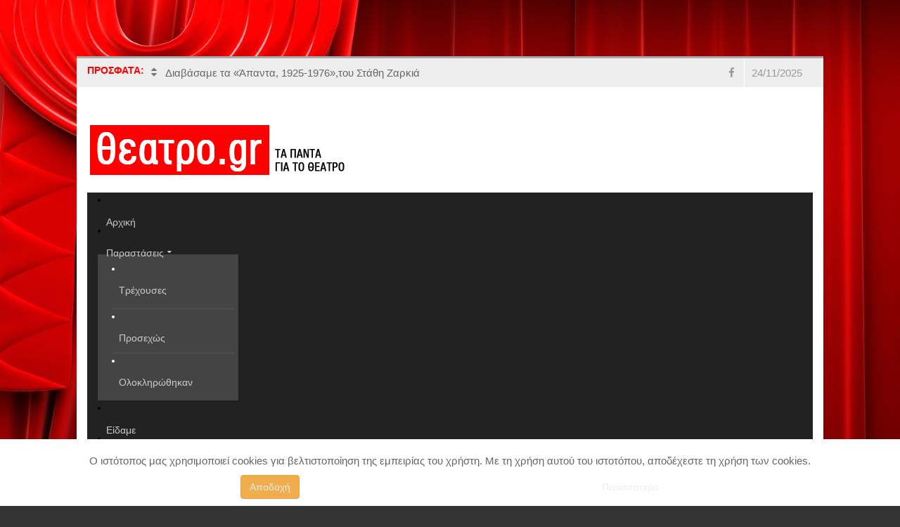

--- FILE ---
content_type: text/html; charset=utf-8
request_url: https://www.xn--mxahi4ajr.gr/synenteyxeis/item/2624-sinedeyxi-nikis-doulgeraki.html
body_size: 21599
content:
<!DOCTYPE html>
<html prefix="og: http://ogp.me/ns#" xmlns="http://www.w3.org/1999/xhtml" xml:lang="el-gr" lang="el-gr" dir="ltr">
	<head>
        <meta http-equiv="X-UA-Compatible" content="IE=edge">
		  <base href="https://www.xn--mxahi4ajr.gr/synenteyxeis/item/2624-sinedeyxi-nikis-doulgeraki.html" />
  <meta http-equiv="content-type" content="text/html; charset=utf-8" />
  <meta name="title" content="Συνέντευξη της Νίκης Δουλγεράκη με αφορμή τη παράσταση  «Το ανθρώπινο Δυναμικό» στο πρώην βιομηχανικό πάρκο ΠΛΥΦΑ." />
  <meta name="author" content="Γεωργία Κολέγκα" />
  <meta property="og:url" content="https://www.xn--mxahi4ajr.gr/synenteyxeis/item/2624-sinedeyxi-nikis-doulgeraki.html" />
  <meta property="og:title" content="Συνέντευξη της Νίκης Δουλγεράκη με αφορμή τη παράσταση  «Το ανθρώπινο Δυναμικό» στο πρώην βιομηχανικό πάρκο ΠΛΥΦΑ." />
  <meta property="og:type" content="article" />
  <meta property="og:image" content="https://www.xn--mxahi4ajr.gr/media/k2/items/cache/c64510077f963bf01fbd40fbf6ecf4c4_M.jpg" />
  <meta name="image" content="https://www.xn--mxahi4ajr.gr/media/k2/items/cache/c64510077f963bf01fbd40fbf6ecf4c4_M.jpg" />
  <meta property="og:description" content="1)�Καλησπέρα σας κυρία Δουλγεράκη. Είναι μεγάλη μας χαρά να σας φιλοξενούμε στην ιστοσελίδα μας. Ένα πλούσιο καλλιτεχνικό βιογραφικό ξετυλίγεται..." />
  <meta name="description" content="1)�Καλησπέρα σας κυρία Δουλγεράκη. Είναι μεγάλη μας χαρά να σας φιλοξενούμε στην ιστοσελίδα μας. Ένα πλούσιο καλλιτεχνικό βιογραφικό ξετυλίγεται..." />
  <meta name="generator" content="Joomla! - Open Source Content Management" />
  <title>Συνέντευξη της Νίκης Δουλγεράκη με αφορμή τη παράσταση  «Το ανθρώπινο Δυναμικό» στο πρώην βιομηχανικό πάρκο ΠΛΥΦΑ.</title>
  <link href="https://www.xn--mxahi4ajr.gr/synenteyxeis/item/2624-sinedeyxi-nikis-doulgeraki.html" rel="canonical" />
  <link href="/templates/ot_vozzmag/favicon.ico" rel="shortcut icon" type="image/vnd.microsoft.icon" />
  <link href="https://www.xn--mxahi4ajr.gr/component/search/?Itemid=279&amp;id=2624:sinedeyxi-nikis-doulgeraki&amp;format=opensearch" rel="search" title="Αναζήτηση ΘΕΑΤΡΟ ΠΑΡΑΣΤΑΣΕΙΣ | Όλος ο κόσμος του Θεάτρου στην οθόνη σου!" type="application/opensearchdescription+xml" />
  <link rel="stylesheet" href="/media/system/css/modal.css" type="text/css" />
  <link rel="stylesheet" href="/components/com_k2/css/k2.css" type="text/css" />
  <link rel="stylesheet" href="/templates/ot_vozzmag/assets/css/font-awesome.min.css" type="text/css" />
  <link rel="stylesheet" href="/templates/ot_vozzmag/assets/css/bootstrap.min.css" type="text/css" />
  <link rel="stylesheet" href="/templates/ot_vozzmag/assets/css/bootstrap-extended.css" type="text/css" />
  <link rel="stylesheet" href="/templates/ot_vozzmag/assets/css/fonts.css" type="text/css" />
  <link rel="stylesheet" href="/templates/ot_vozzmag/assets/css/template.css" type="text/css" />
  <link rel="stylesheet" href="/templates/ot_vozzmag/assets/css/preset.css" type="text/css" />
  <link rel="stylesheet" href="/templates/ot_vozzmag/assets/css/preset-6.css" type="text/css" id="template-scheme" />
  <link rel="stylesheet" href="//fonts.googleapis.com/css?family=" type="text/css" />
  <link rel="stylesheet" href="https://www.xn--mxahi4ajr.gr/plugins/system/omgshortcodes/assets/css/all.css" type="text/css" />
  <link rel="stylesheet" href="/modules/mod_k2_filter/tmpl/Selectize/assets/filter.css" type="text/css" />
  <link rel="stylesheet" href="https://www.xn--mxahi4ajr.gr/modules/mod_omgmenu/css/omgmenu.css" type="text/css" />
  <link rel="stylesheet" href="https://www.xn--mxahi4ajr.gr/modules/mod_omgmenu/css/omgmenu_mobile.css" type="text/css" />
  <link rel="stylesheet" href="/plugins/system/ytshortcodes/assets/css/shortcodes.css" type="text/css" />
  <link rel="stylesheet" href="https://www.xn--mxahi4ajr.gr/plugins/system/ytshortcodes/assets/css/font-awesome.min.css" type="text/css" />
  <link rel="stylesheet" href="https://www.xn--mxahi4ajr.gr/plugins/system/fmalertcookies/assets/css/bootstrap.min.css" type="text/css" />
  <link rel="stylesheet" href="https://www.xn--mxahi4ajr.gr/plugins/system/fmalertcookies/assets/css/custom.css" type="text/css" />
  <style type="text/css">
.fb-comments, .fb-comments iframe[style], .fb-comments span {width: 100% !important;}	body {
      font: 15px/1.42857em Arial, Helvetica, sans-serif; 
      line-height: 1.42857em;
      color: #000000; }
	h1, h2, h3, h4, h5, h6 { font-family: Arial, Helvetica, sans-serif; }
	h1 {
        font-size: px;
        line-height: px;
        color: #000000;font-weight: bold;}
	h2 {
        font-size: px;
        line-height: px;
        color: #000000;font-weight: bold;}
	h3 {
        font-size: px;
        line-height: px;
        color: #000000;font-weight: bold;}
	h4 {
        font-size: px;
        line-height: px;
        color: #000000;font-weight: bold;}
	h5 {
        font-size: px;
        line-height: px;
        color: #000000;font-weight: bold;}
	h6 {
        font-size: px;
        line-height: px;
        color: #000000;font-weight: bold;}

        .boxed .wrapper {
          max-width: 85%;
        }
        .boxed .body-bg {
          padding-top: 80px;
          padding-bottom: 80px;
        }
      
          .boxed .body-bg {
            background-image: url(https://www.xn--mxahi4ajr.gr/images/theatro.jpg);
          }
        #oTopBlock {background-color:none}.breadcrumb > li + li:before { content: '>'}
	.ot-menu a {
		
		
	}
	.ot-menu a:hover {
		
	}

  </style>
  <script src="/media/system/js/mootools-core.js" type="text/javascript"></script>
  <script src="/media/jui/js/jquery.min.js" type="text/javascript"></script>
  <script src="/media/jui/js/jquery-noconflict.js" type="text/javascript"></script>
  <script src="/media/jui/js/jquery-migrate.min.js" type="text/javascript"></script>
  <script src="/media/system/js/core.js" type="text/javascript"></script>
  <script src="/media/system/js/mootools-more.js" type="text/javascript"></script>
  <script src="/media/system/js/modal.js" type="text/javascript"></script>
  <script src="/components/com_k2/js/k2.js?v2.6.8&amp;sitepath=/" type="text/javascript"></script>
  <script src="/templates/ot_vozzmag/assets/js/bootstrap.min.js" type="text/javascript"></script>
  <script src="/templates/ot_vozzmag/assets/js/otscript.js" type="text/javascript"></script>
  <script src="https://www.xn--mxahi4ajr.gr/plugins/system/omgshortcodes/assets/js/all.js" type="text/javascript"></script>
  <script src="https://www.xn--mxahi4ajr.gr/plugins/system/omgshortcodes/assets/js/imagesloaded.pkgd.min.js" type="text/javascript"></script>
  <script src="https://www.xn--mxahi4ajr.gr/plugins/system/omgshortcodes/assets/js/isotope.pkgd.min.js" type="text/javascript"></script>
  <script src="http://maps.googleapis.com/maps/api/js?language=el-GR" type="text/javascript"></script>
  <script src="https://www.xn--mxahi4ajr.gr/modules/mod_omgmenu/js/omgmenu.jq.js" type="text/javascript"></script>
  <script src="https://www.xn--mxahi4ajr.gr/plugins/system/ytshortcodes/assets/js/prettify.js" type="text/javascript"></script>
  <script src="https://www.xn--mxahi4ajr.gr/plugins/system/ytshortcodes/assets/js/shortcodes.js" type="text/javascript"></script>
  <script type="text/javascript">

		jQuery(function($) {
			SqueezeBox.initialize({});
			SqueezeBox.assign($('a.modal').get(), {
				parse: 'rel'
			});
		});
  </script>
  <meta name="viewport" content="width=device-width, initial-scale=1">
        <!--[if lt IE 9]>
          <script src="//oss.maxcdn.com/html5shiv/3.7.2/html5shiv.min.js"></script>
          <script src="//oss.maxcdn.com/respond/1.4.2/respond.min.js"></script>
        <![endif]-->
        <!-- Global site tag (gtag.js) - Google Analytics -->
        
<script async src="https://www.googletagmanager.com/gtag/js?id=UA-113447419-1"></script>
<script>
  window.dataLayer = window.dataLayer || [];
  function gtag(){dataLayer.push(arguments);}
  gtag('js', new Date());

  gtag('config', 'UA-113447419-1');
</script>

        
        
	</head>
	<body id="ot-body" class="boxed">
		<div class="body-bg">
			<div class="clearfix"></div>
			<div class="wrapper">
				
			<div id="oNavigatorBlock" class="section ">
				<div class="container-fluid">
					<div class="row">
						<div id="ot-navigator1" class="col-lg-8 col-lg-reset col-md-8 col-md-reset col-sm-8 col-sm-reset col-xs-12 hidden-xs col-xs-reset"><div id="mod-95" class="ot-mod-outer standard module carousel-slide carousel-vertical style-inline mod-style0"><div class="ot-mod-inner clearfix"><h3 class="mod-title"><span>ΠΡΟΣΦΑΤΑ:</span></h3><div class="mod-content clearfix">	<script type="text/javascript">
	<!--
		jQuery.noConflict();
		jQuery(document).ready(function($) {
			$('#ot-items95').carousel({
				interval: 5000
			});
		});
	-->
	</script>

<div id="k2ModuleBox95" class="k2ItemsBlock">

		
			<div id="ot-items95" class="ot-items carousel slide">
							<div class="control-group-xs">
					<!-- "previous page" action -->
					<a class="carousel-control control-light control-box left" href="#ot-items95" data-slide="prev"><span class="fa fa-caret-up"></span></a>
					<!-- "next page" action -->
					<a class="carousel-control control-light control-box right" href="#ot-items95" data-slide="next"><span class="fa fa-caret-down"></span></a>
				</div>
						<ul class="itemsList list-unstyled carousel-inner">
									<!-- <li class="even firstItem"> -->
					<li class="item firstItem active">
						<div class="k2ItemBlock">
							<div class="k2ItemBlock-i">
								
								<!-- Plugins: BeforeDisplay -->
																
								<!-- K2 Plugins: K2BeforeDisplay -->
																
																
								<div class="moduleItemIntro">
									
																		
											
																							<a class="moduleItemTitle" href="/alla-kallitexnika/item/5805-διαβάσαμε-τα-«άπαντα,-1925-1976»,του-στάθη-ζαρκιά.html">Διαβάσαμε τα «Άπαντα, 1925-1976»,του Στάθη Ζαρκιά</a>
																						
											<!-- Plugins: AfterDisplayTitle -->
																						
											<!-- K2 Plugins: K2AfterDisplayTitle -->
																						
											<!-- Plugins: BeforeDisplayContent -->
																						
											<!-- K2 Plugins: K2BeforeDisplayContent -->
																						
																						
																						
																						
																						
																					
											<!-- Plugins: AfterDisplayContent -->
																						
											<!-- K2 Plugins: K2AfterDisplayContent -->
																						
											<!-- Plugins: AfterDisplay -->
																						
											<!-- K2 Plugins: K2AfterDisplay -->
																					
											<div class="clr"></div>
																	</div>
							</div>
						</div>
						<div class="clr"></div>
					</li>
									<!-- <li class="odd"> -->
					<li class="item">
						<div class="k2ItemBlock">
							<div class="k2ItemBlock-i">
								
								<!-- Plugins: BeforeDisplay -->
																
								<!-- K2 Plugins: K2BeforeDisplay -->
																
																
								<div class="moduleItemIntro">
									
																		
											
																							<a class="moduleItemTitle" href="/alla-kallitexnika/item/5804-διαβάσαμε-το-βιβλίο-της-άννας-τζόλα-γούλα-με-τίτλο-«μόνο-αυτή-γλύτωσε».html">Διαβάσαμε το βιβλίο της Άννας Τζόλα-Γούλα με τίτλο «Μόνο αυτή γλύτωσε»</a>
																						
											<!-- Plugins: AfterDisplayTitle -->
																						
											<!-- K2 Plugins: K2AfterDisplayTitle -->
																						
											<!-- Plugins: BeforeDisplayContent -->
																						
											<!-- K2 Plugins: K2BeforeDisplayContent -->
																						
																						
																						
																						
																						
																					
											<!-- Plugins: AfterDisplayContent -->
																						
											<!-- K2 Plugins: K2AfterDisplayContent -->
																						
											<!-- Plugins: AfterDisplay -->
																						
											<!-- K2 Plugins: K2AfterDisplay -->
																					
											<div class="clr"></div>
																	</div>
							</div>
						</div>
						<div class="clr"></div>
					</li>
									<!-- <li class="even"> -->
					<li class="item">
						<div class="k2ItemBlock">
							<div class="k2ItemBlock-i">
								
								<!-- Plugins: BeforeDisplay -->
																
								<!-- K2 Plugins: K2BeforeDisplay -->
																
																
								<div class="moduleItemIntro">
									
																		
											
																							<a class="moduleItemTitle" href="/latest-news/item/5803-o-filargyros-theatro-tzeni-karezi.html">Ο ΦΙΛΑΡΓΥΡΟΣ του Μολιέρου  Σε σκηνοθεσία Τζένης Κόλλια - Μιχάλη Σιώνα - Θέατρο Τζένη Καρέζη</a>
																						
											<!-- Plugins: AfterDisplayTitle -->
																						
											<!-- K2 Plugins: K2AfterDisplayTitle -->
																						
											<!-- Plugins: BeforeDisplayContent -->
																						
											<!-- K2 Plugins: K2BeforeDisplayContent -->
																						
																						
																						
																						
																						
																					
											<!-- Plugins: AfterDisplayContent -->
																						
											<!-- K2 Plugins: K2AfterDisplayContent -->
																						
											<!-- Plugins: AfterDisplay -->
																						
											<!-- K2 Plugins: K2AfterDisplay -->
																					
											<div class="clr"></div>
																	</div>
							</div>
						</div>
						<div class="clr"></div>
					</li>
									<!-- <li class="odd"> -->
					<li class="item">
						<div class="k2ItemBlock">
							<div class="k2ItemBlock-i">
								
								<!-- Plugins: BeforeDisplay -->
																
								<!-- K2 Plugins: K2BeforeDisplay -->
																
																
								<div class="moduleItemIntro">
									
																		
											
																							<a class="moduleItemTitle" href="/eidame/item/5802-eidame-sto-ethniko-theatro-sti-skini-nikos-kourkoulos-to-cow-deer.html">Είδαμε στο Εθνικό Θέατρο στη σκηνή Νίκος Κούρκουλος το Cow Deer</a>
																						
											<!-- Plugins: AfterDisplayTitle -->
																						
											<!-- K2 Plugins: K2AfterDisplayTitle -->
																						
											<!-- Plugins: BeforeDisplayContent -->
																						
											<!-- K2 Plugins: K2BeforeDisplayContent -->
																						
																						
																						
																						
																						
																					
											<!-- Plugins: AfterDisplayContent -->
																						
											<!-- K2 Plugins: K2AfterDisplayContent -->
																						
											<!-- Plugins: AfterDisplay -->
																						
											<!-- K2 Plugins: K2AfterDisplay -->
																					
											<div class="clr"></div>
																	</div>
							</div>
						</div>
						<div class="clr"></div>
					</li>
									<!-- <li class="even lastItem"> -->
					<li class="item lastItem">
						<div class="k2ItemBlock">
							<div class="k2ItemBlock-i">
								
								<!-- Plugins: BeforeDisplay -->
																
								<!-- K2 Plugins: K2BeforeDisplay -->
																
																
								<div class="moduleItemIntro">
									
																		
											
																							<a class="moduleItemTitle" href="/eidame/item/5801-eidame-nekri-fisi-se-xadaki-studio-mavromixali.html">Είδαμε την παράσταση Νεκρή φύση σε χαντάκι στο Studio Μαυρομιχάλη</a>
																						
											<!-- Plugins: AfterDisplayTitle -->
																						
											<!-- K2 Plugins: K2AfterDisplayTitle -->
																						
											<!-- Plugins: BeforeDisplayContent -->
																						
											<!-- K2 Plugins: K2BeforeDisplayContent -->
																						
																						
																						
																						
																						
																					
											<!-- Plugins: AfterDisplayContent -->
																						
											<!-- K2 Plugins: K2AfterDisplayContent -->
																						
											<!-- Plugins: AfterDisplay -->
																						
											<!-- K2 Plugins: K2AfterDisplay -->
																					
											<div class="clr"></div>
																	</div>
							</div>
						</div>
						<div class="clr"></div>
					</li>
								<!--<li class="clearList"></li>-->
			</ul>
			<div class="clr"></div>
		</div>
		<div class="clr"></div>
	
	
	
</div>
</div></div></div></div>
<div id="ot-navigator2" class="col-lg-4 col-lg-reset col-md-4 col-md-reset col-sm-4 col-sm-reset col-xs-12 col-xs-reset"><div id="mod-102" class="ot-mod-outer standard module custom-socials"><div class="ot-mod-inner clearfix"><div class="mod-content clearfix">

<div class="custom"  >
	<div class="pull-right text-uppercase">
<p>24/11/2025</p>
</div>
<div class="pull-right">
<p><a href="https://www.facebook.com/Theatrogr/" target="_blank"><i class="fa fa-facebook"></i></a> </p>
</div></div>
</div></div></div></div>
					</div>
				</div>
			</div>
			

			<div id="oTopBlock" class="section ">
				<div class="container-fluid">
					<div class="row">
						<div id="ot-logo" class="col-lg-12 col-lg-reset col-md-12 col-md-reset col-sm-12 col-sm-reset col-xs-12 col-xs-reset">	<h1 class="logo">
		<a href="/">
			<img src="/images/logo.png" alt="" />
		</a>
	</h1>
</div>
					</div>
				</div>
			</div>
			

			<div id="oMainNavBlock" class="section ">
				<div class="container-fluid">
					<div class="row">
						<div id="ot-mainvav" class="col-lg-12 col-lg-reset col-md-12 col-md-reset col-sm-12 col-sm-reset col-xs-12 col-xs-reset"><div id="mod-101" class="ot-mod-outer standard module mainmenu"><div class="ot-mod-inner clearfix"><div class="mod-content clearfix"><div class="otmenu-wrapper otmenu-desk-wrapper hidden-xs" id="otmenu-desk-wrapper-101">
	<div class="otmenu-wrapper-i"> 
		<ul class="ot-menu ot-dropdown-101 menu " >
		<li id="omi-101"  class="ot-menu-item level1 first notColumn"><div><a class="item-link level1"  href="/"  ><span class="item-text ">Αρχική</span></a></div></li><li id="omi-276"  class="ot-menu-item level1 deeper hasChild notColumn"><div><a class="item-link level1"  href="/parastaseis-theatron.html"  ><span class="item-text ">Παραστάσεις</span></a>
				<div class="submenu-wrap submenu-wrap-level1" style="width:200px; margin:0px; padding:5px;">
					<div class="submenu-wrap-i">
						<div class="submenu-leftbg"></div>
						<div class="submenu-rightbg"></div>
						<div class="submenu-wrap-ii">
							<ul class="ot-menu child-menu"><li id="omi-282"  class="ot-menu-item level2 first notColumn"><div><a class="item-link level2"  href="/parastaseis-theatron/trexouses-parastaseis.html"  ><span class="item-text ">Τρέχουσες</span></a></div></li><li id="omi-283"  class="ot-menu-item level2 notColumn"><div><a class="item-link level2"  href="/parastaseis-theatron/parastaseis-prosexos.html"  ><span class="item-text ">Προσεχώς</span></a></div></li><li id="omi-284"  class="ot-menu-item level2 last notColumn"><div><a class="item-link level2"  href="/parastaseis-theatron/parastaseis-pou-oloklirothikan.html"  ><span class="item-text ">Ολοκληρώθηκαν</span></a></div></li></ul></div></div></div></div></li><li id="omi-281"  class="ot-menu-item level1 notColumn"><div><a class="item-link level1"  href="/eidame.html"  ><span class="item-text ">Είδαμε</span></a></div></li><li id="omi-279"  class="ot-menu-item level1 current active notColumn"><div><a class="item-link level1"  href="/synenteyxeis.html"  ><span class="item-text ">Συνεντεύξεις</span></a></div></li><li id="omi-280"  class="ot-menu-item level1 notColumn"><div><a class="item-link level1"  href="/alla-kallitexnika.html"  ><span class="item-text ">Άλλα Καλλιτεχνικά</span></a></div></li><li id="omi-149"  class="ot-menu-item level1 notColumn"><div><a class="item-link level1"  href="/theatrogr.html"  ><span class="item-text ">Επικοινωνία</span></a></div></li><li id="omi-150"  class="ot-menu-item level1 last notColumn pull-right"><div><div class="omg_cover_module" style="width:230px"><div class="omg_modulewrap"><div id="mod-93" class="ot-mod-outer standard module marg0"><div class="ot-mod-inner clearfix"><div class="mod-content clearfix"><div class="search">	<form action="/synenteyxeis.html" method="post" class="form-inline">		<div class =" input-group">		<input name="searchword" id="mod-search-searchword" maxlength="20"  class="inputbox search-query form-control" type="text" size="20" value="Αναζήτηση..."  onblur="if (this.value=='') this.value='Αναζήτηση...';" onfocus="if (this.value=='Αναζήτηση...') this.value='';" /><span class="input-group-btn"> <button class="button btn btn-default btn-search" onclick="this.form.searchword.focus();"><i class="glyphicon glyphicon-search"> </i></button></span>		</div>		<input type="hidden" name="task" value="search" />		<input type="hidden" name="option" value="com_search" />		<input type="hidden" name="Itemid" value="279" />	</form></div></div></div></div></div></div></div></li></ul>
	</div>
	<script type="text/javascript">
	
	jQuery(document).ready(function($) {
		$("ul.ot-dropdown-101").otmenu({
			direction: 'ltr',
			// animation: opacity:"show", height:"show" or combined of them
			animation: {opacity:"show",height:"show"},
			// speed: 200 or 'fast', 400 or 'normal', 600 or 'slow'
			speed: 'normal' 
		});
		
	});

</script>
</div>
<div class="otmenu-wrapper otmenu-mobile-wrapper hidden-sm hidden-md hidden-lg" id="otmenu-mobile-wrapper-101">
	<div class="otmenu-wrapper-i">
		<a class="btn btn-default btn-navbar collapsed" data-toggle="collapse" data-parent="#otmenu-mobile-wrapper-101" href="#ot-sliding-101">
			<span class="icon-bar"></span>
			<span class="icon-bar"></span>
			<span class="icon-bar"></span>
		</a>
		<div class="clearfix"></div>
		<div id="ot-sliding-101" class="panel-collapse collapse">
			<ul id="ot-sliding1-101" class="ot-menu panel-group " >
			<li id="omi-101"  class="ot-menu-item level1 first notColumn"><a class="item-link level1"  href="/"  ><span class="item-text ">Αρχική</span></a></li><li id="omi-276"  class="ot-menu-item level1 deeper panel hasChild notColumn"><a class="toogle-btn collapsed" data-toggle="collapse" data-parent="#ot-sliding1-101" href="#submenu-wrap276"><span class="glyphicon glyphicon-plus"></span></a><a class="item-link level1"  href="/parastaseis-theatron.html"  ><span class="item-text ">Παραστάσεις</span></a>
						<div id="submenu-wrap276" class="submenu-wrap submenu-wrap-level1 panel-collapse collapse" >
							<div class="submenu-wrap-i">
								<div class="submenu-leftbg"></div>
								<div class="submenu-rightbg"></div>
								<div class="submenu-wrap-ii">
									<ul id="sub-omi-276" class="ot-menu child-menu panel-group"><li id="omi-282"  class="ot-menu-item level2 first notColumn"><a class="item-link level2"  href="/parastaseis-theatron/trexouses-parastaseis.html"  ><span class="item-text ">Τρέχουσες</span></a></li><li id="omi-283"  class="ot-menu-item level2 notColumn"><a class="item-link level2"  href="/parastaseis-theatron/parastaseis-prosexos.html"  ><span class="item-text ">Προσεχώς</span></a></li><li id="omi-284"  class="ot-menu-item level2 last notColumn"><a class="item-link level2"  href="/parastaseis-theatron/parastaseis-pou-oloklirothikan.html"  ><span class="item-text ">Ολοκληρώθηκαν</span></a></li></ul></div></div></div></li><li id="omi-281"  class="ot-menu-item level1 notColumn"><a class="item-link level1"  href="/eidame.html"  ><span class="item-text ">Είδαμε</span></a></li><li id="omi-279"  class="ot-menu-item level1 current active notColumn"><a class="item-link level1"  href="/synenteyxeis.html"  ><span class="item-text ">Συνεντεύξεις</span></a></li><li id="omi-280"  class="ot-menu-item level1 notColumn"><a class="item-link level1"  href="/alla-kallitexnika.html"  ><span class="item-text ">Άλλα Καλλιτεχνικά</span></a></li><li id="omi-149"  class="ot-menu-item level1 notColumn"><a class="item-link level1"  href="/theatrogr.html"  ><span class="item-text ">Επικοινωνία</span></a></li><li id="omi-150"  class="ot-menu-item level1 last notColumn pull-right"><div class="omg_cover_module" style="width:230px"><div class="omg_modulewrap"><div id="mod-93" class="ot-mod-outer standard module marg0"><div class="ot-mod-inner clearfix"><div class="mod-content clearfix"><div class="search">	<form action="/synenteyxeis.html" method="post" class="form-inline">		<div class =" input-group">		<input name="searchword" id="mod-search-searchword" maxlength="20"  class="inputbox search-query form-control" type="text" size="20" value="Αναζήτηση..."  onblur="if (this.value=='') this.value='Αναζήτηση...';" onfocus="if (this.value=='Αναζήτηση...') this.value='';" /><span class="input-group-btn"> <button class="button btn btn-default btn-search" onclick="this.form.searchword.focus();"><i class="glyphicon glyphicon-search"> </i></button></span>		</div>		<input type="hidden" name="task" value="search" />		<input type="hidden" name="option" value="com_search" />		<input type="hidden" name="Itemid" value="279" />	</form></div></div></div></div></div></div></li>			</ul>
		</div>
	</div>
	
</div>
</div></div></div></div>
					</div>
				</div>
			</div>
			


			<div id="oMainTopBlock" class="section ">
				<div class="container-fluid">
					<div class="row">
						<div id="ot-maintop" class="col-lg-12 col-lg-reset col-md-12 col-md-reset col-sm-12 col-sm-reset col-xs-12 col-xs-reset"><div id="mod-17" class="ot-mod-outer standard module marg0"><div class="ot-mod-inner clearfix"><div class="mod-content clearfix"><ul class="breadcrumb">
	<li class="active">Βρίσκεστε εδώ: &#160;</li><li><a href="/" class="pathway">Αρχική</a></li><li><a href="/synenteyxeis.html" class="pathway">Συνεντεύξεις</a></li><li class="active"><span>Συνέντευξη της Νίκης Δουλγεράκη με αφορμή τη παράσταση  «Το ανθρώπινο Δυναμικό» στο πρώην βιομηχανικό πάρκο ΠΛΥΦΑ.</span></li></ul>
</div></div></div></div>
					</div>
				</div>
			</div>
			

			<div id="oMainBlock" class="section ">
				<div class="container-fluid">
					<div class="row">
						<div id="oContentBlock" class="ot-sep-vert col-lg-8 col-lg-reset col-md-8 col-md-reset col-sm-8 col-sm-reset col-xs-12 col-xs-reset">
				<div id="oMainContentBlock" class="row ">
					<div id="ot-maincontent" class="col-lg-12 col-lg-reset col-md-12 col-md-reset col-sm-12 col-sm-reset col-xs-12 col-xs-reset">

<!-- Start K2 Item Layout -->
<span id="startOfPageId2624"></span>

<div class="page-content">
<div id="k2Container" class="itemView ot-blog">
	<!-- Plugins: BeforeDisplay -->
	
	<!-- K2 Plugins: K2BeforeDisplay -->
			
	  	  <!-- Item Image -->
	  <div class="itemImageBlock">
		  <span class="itemImage">
		  	<a data-toggle="modal" data-target="#myModal2624" title="Πατήστε για να δείτε την εικόνα">
		  		<img src="/media/k2/items/cache/c64510077f963bf01fbd40fbf6ecf4c4_XL.jpg" alt="&Sigma;&upsilon;&nu;έ&nu;&tau;&epsilon;&upsilon;&xi;&eta; &tau;&eta;&sigmaf; &Nu;ί&kappa;&eta;&sigmaf; &Delta;&omicron;&upsilon;&lambda;&gamma;&epsilon;&rho;ά&kappa;&eta; &mu;&epsilon; &alpha;&phi;&omicron;&rho;&mu;ή &tau;&eta; &pi;&alpha;&rho;ά&sigma;&tau;&alpha;&sigma;&eta;  &laquo;&Tau;&omicron; &alpha;&nu;&theta;&rho;ώ&pi;&iota;&nu;&omicron; &Delta;&upsilon;&nu;&alpha;&mu;&iota;&kappa;ό&raquo; &sigma;&tau;&omicron; &pi;&rho;ώ&eta;&nu; &beta;&iota;&omicron;&mu;&eta;&chi;&alpha;&nu;&iota;&kappa;ό &pi;ά&rho;&kappa;&omicron; &Pi;&Lambda;&Upsilon;&Phi;&Alpha;." style="width:900px; height:auto;" />
		  	</a>
		  </span>

		  
		  
		  <div class="clearfix"></div>
		  <div class="modal fade" id="myModal2624" tabindex="-1" role="dialog" aria-hidden="true">
			<div class="modal-dialog modal-lg">
				<div class="modal-content">
					<div class="modal-body">
						<button type="button" class="close" data-dismiss="modal"><span aria-hidden="true">&times;</span><span class="sr-only">Close</span></button>
						<img src="/media/k2/items/cache/c64510077f963bf01fbd40fbf6ecf4c4_XL.jpg" alt="&Sigma;&upsilon;&nu;έ&nu;&tau;&epsilon;&upsilon;&xi;&eta; &tau;&eta;&sigmaf; &Nu;ί&kappa;&eta;&sigmaf; &Delta;&omicron;&upsilon;&lambda;&gamma;&epsilon;&rho;ά&kappa;&eta; &mu;&epsilon; &alpha;&phi;&omicron;&rho;&mu;ή &tau;&eta; &pi;&alpha;&rho;ά&sigma;&tau;&alpha;&sigma;&eta;  &laquo;&Tau;&omicron; &alpha;&nu;&theta;&rho;ώ&pi;&iota;&nu;&omicron; &Delta;&upsilon;&nu;&alpha;&mu;&iota;&kappa;ό&raquo; &sigma;&tau;&omicron; &pi;&rho;ώ&eta;&nu; &beta;&iota;&omicron;&mu;&eta;&chi;&alpha;&nu;&iota;&kappa;ό &pi;ά&rho;&kappa;&omicron; &Pi;&Lambda;&Upsilon;&Phi;&Alpha;." />
						
											</div>
				</div>
			</div>
		  </div>
	  </div>
	  
	  
	<div class="itemHeader">
				<!-- Item title -->
		<h2 class="itemTitle text-uppercase">
			
			Συνέντευξη της Νίκης Δουλγεράκη με αφορμή τη παράσταση  «Το ανθρώπινο Δυναμικό» στο πρώην βιομηχανικό πάρκο ΠΛΥΦΑ.
					</h2>
			</div>
	<!-- Plugins: AfterDisplayTitle -->
		
	<!-- K2 Plugins: K2AfterDisplayTitle -->
	
		<div class="itemAddition ot-bg">
							<!-- Item category -->
				<span class="itemCategory pull-right">
					<!-- <span>Κατηγορία</span> -->
					<!-- <i class="glyphicon glyphicon-list-alt"></i> -->
					<a href="/synenteyxeis.html">ΣΥΝΕΝΤΕΥΞΕΙΣ</a>
				</span>
						
						<!-- Item Author -->
			<span class="itemAuthor">
				<!-- <i class="glyphicon glyphicon-user"></i> -->
				Γράφτηκε από&nbsp;
								<a rel="author" href="/synenteyxeis/itemlist/user/649-γεωργία-κολέγκα.html">Γεωργία Κολέγκα</a>
							</span>
			
						<!-- Date created -->
			<span class="itemDateCreated text-uppercase">
								<!-- <i class="glyphicon glyphicon-calendar"></i> -->Απρίλιος 28 2023			</span>
						
						<!-- Font Resizer -->
				<span class="itemTextResizerTitle">
					μέγεθος γραμματοσειράς					<a href="#" id="fontDecrease">
						<span class="text-hide">μείωση του μεγέθους γραμματοσειράς</span>
						<i class="glyphicon glyphicon-plus-sign"></i>
					</a>
					<a href="#" id="fontIncrease">
						<span class="text-hide">αύξηση μεγέθους γραμματοσειράς</span>
						<i class="glyphicon glyphicon-minus-sign"></i>
					</a>
				</span>
			
						<!-- Print Button -->
				<a class="itemPrintLink" rel="nofollow" href="/synenteyxeis/item/2624-sinedeyxi-nikis-doulgeraki.html?tmpl=component&amp;print=1" onclick="window.open(this.href,'printWindow','width=900,height=600,location=no,menubar=no,resizable=yes,scrollbars=yes'); return false;">
					<!-- <span>Εκτύπωση</span> -->
					<i class="glyphicon glyphicon-print"></i>
				</a>
			
						<!-- Email Button -->
				<a class="itemEmailLink" rel="nofollow" href="/component/mailto/?tmpl=component&amp;template=ot_vozzmag&amp;link=09071cabfa257f713dd4cbeba83a0bdc943b2b40" onclick="window.open(this.href,'emailWindow','width=400,height=350,location=no,menubar=no,resizable=no,scrollbars=no'); return false;">
					<!-- <span>E-mail</span> -->
					<i class="glyphicon glyphicon-envelope"></i>
				</a>
			
			
			
			
				</div>
	
		<div class="clearfix"></div>
	
	<div class="itemBody">

	  <!-- Plugins: BeforeDisplayContent -->
	  
	  <!-- K2 Plugins: K2BeforeDisplayContent -->
	  
	  	  	  <!-- Item introtext -->
	  <div class="itemIntroText">
	  		  </div>
	  	  	  <!-- Item fulltext -->
	  <div class="itemFullText">
	  	
<p><em><strong>1)</strong></em>&nbsp;<strong style="font-style: italic;">Καλησπέρα σας κυρία Δουλγεράκη. Είναι μεγάλη μας χαρά να σας φιλοξενούμε στην ιστοσελίδα μας. Ένα πλούσιο καλλιτεχνικό βιογραφικό ξετυλίγεται κάτω από το όνομα σας. Αυτό</strong>&nbsp;<em><strong>μου δίνει την αίσθηση πως είστε ένας άνθρωπος που συνέχεια ψάχνεται καλλιτεχνικά&nbsp; και δεν&nbsp;</strong></em><em><strong>ησυχάζει ποτέ σωστά;</strong></em></p>
<p>Ενταξει είναι λιγο αστείο να αναφέρουμε το ονομα μου και διπλά ή πανω ή κάτω ένα<br />πλούσιο βιογραφικό. Αν θέλετε να μιλήσουμε για πλούσια βιογραφικά σίγουρα<br />υπάρχουν ανθρωποι! Εγω δεν είμαι μέσα σε αυτούς! Θεωρώ πως είμαι στις πρωτες<br />στασεις του λεωφορείου. Είναι πιο απλο είμαι ένας ανθρωπος οπως και πάρα πολλοι<br />άλλοι που ασχολείται με τις τέχνες και παλεύει να βρεί το δρόμο του , συναντιέται με<br />ανθρώπους δοκιμάζει δουλευει, δουλευει σκληρα αλλα μέχρι εκεί. Δεν θεωρω<br />λοιπόν οτι κάνω κάτι παραπάνω απο κάποιον αλλον. Αν κατι ψαχνω καθημερινά<br />είναι τα κλειδιά μου!</p>
<p><img src="/images/IMG_20230422_203746_124.jpg" alt="IMG 20230422 203746 124" /></p>
<p><em><strong>2) Το μεγάλο ερώτημα είναι: υποκριτική ή σκηνοθεσία; Πόσο πιστεύετε ότι&nbsp; η μια ιδιότητα</strong></em><br /><em><strong>επηρεάζει την άλλη;</strong></em></p>
<p>Δεν εχω τέτοιου είδους ερωτήματα δηλαδη για εμενα δεν υπάρχει καν αυτο το<br />διπολο. Ενα μεγαλο ερωτημα που αντιμετωπιζω στην καθημερινοτητα μου είναι<br />να βγω ή να κοιμηθώ να ξεκουραστώ δηλαδή; Η ερωτηση νομίζω είναι ζωή με<br />θέατρο ή χωρίς; Εμενα με ενδιαφέρει με αφορά να βρίσκομαι στην δημιουργία<br />είναι ζωτικής σημασίας τωρα απο ποια θέση θα είμαι δεν ξέρω μπορώ να είμαι<br />οπου χρειαστεί. Χαίρομαι και οταν είμαι ηθοποιός, και οταν είμαι σκηνοθέτης και<br />όταν είμαι βοηθός σκηνοθέτη, και οταν κάνω προετοιμασίες που το χαίρομαι<br />πολυ η διδασκαλία μου αρέσει πάρα πολύ, οταν κάνω εκτέλεση παραγωγής, οταν<br />καθαριζω τη σκηνη, οταν φερνω τα νερά και τους καφέδες οταν κρατάω<br />σημειώσεις. Καθε φορά έχεις άλλη αποστολή κάθε φορά είναι άλλο το βάρος της<br />ευθύνης. Εργάτρια στην τέχνη απο οποιοδηποτε ποστο ειναι η απαντηση.</p>
<p><br /><em><strong>3) Αλλά δεν είναι μόνο αυτά τα δύο! Έρχεται και συμπληρώνει το καλλιτεχνικό σας</strong></em><br /><em><strong>παζλ η δραματοποίηση αφηγηματικών κειμένων. Θα μπορούσατε να μας μιλήσετε</strong></em><br /><em><strong>λίγο γι' αυτό;</strong></em></p>
<p>Ναι αυτό ειναι κάτι που με ενδιαφέρει αλλά με ενδιαφέρουν περισσότερο<br />κείμενα με δυσκολία στον λόγο που υπάρχει δηλαδη το εμπόδιο και ο πλούτος .<br />Μου αρέσουν κείμενα με ιδιωματισμούς, η προηγούμενη παράσταση που είχα<br />κάνει ήταν ο Ερωτόκριτος. Θέλω να βρισκω τις ντοπιολαλιες και να τις μοιράζομαι<br />με τους ηθοποιούς με το κοινό, ετσι γράφει και ο Καρκαβίτσας, ο Θεοτόκης<br />έχουμε σπουδαίους συγγραφείς. Υπερθέαμα για μένα είναι η γλώσσα και η<br />λαλιά. Αυτό είναι άλλωστε η μουσική της παράστασης και τα σκηνικά, η γλώσσα.<br />Αυτή η γραφή από μόνη της, προσωπικά, με συγκινεί. Έχουμε πολύ πλούσια<br />γλώσσα και έχουμε καταλήξει να χρησιμοποιούμε ελάχιστες λέξεις στην<br />καθημερινότητά μας. Έχουμε φτωχοποιήσει τις εκφράσεις των συναισθημάτων<br />μας, επειδή δεν μπαίνουμε στην διαδικασία να βρούμε ποιες λέξεις υπάρχουν να<br />εκφράσουν αυτό που εμείς νιώθουμε</p>
<p><em><strong>4) Ας έλθουμε τώρα στην παράσταση «Το ανθρώπινο Δυναμικό». Η σύλληψη και</strong></em><br /><em><strong>καθώς και η σκηνοθεσία φέρουν την υπογραφή σας. Θα θέλατε να μας πείτε λίγα λόγια για</strong></em><br /><em><strong>την αρχική σας ιδέα μέχρι και την τελική υλοποίηση;</strong></em></p>
<p>Λοιπόν είμαι 35 χρόνων δουλεύω απο τα 18 δεν έχω σταματήσει να δουλεύω<br />σχεδόν καθόλου. έχω δουλέψει σε κάθε πιθανή δουλειά που μπορεί να κάνει<br />ενα νεαρό άτομο σε αυτές τις ηλικίες ίσως και παραπάνω πράγματα. Δεν<br />δουλεύω για να ανεξαρτητοποιηθώ αλλα δουλεύω γιατι είναι ζήτημα επιβίωσης.<br />Ολά αυτά τα χρόνια έχω άπειρους συναδέλφους άλλους τους έχω χάσει με<br />άλλους τα λέμε ακόμα. Οι γονείς μου το ίδιο, τα αδέρφια μου το ίδιο γιατι<br />είμαστε και πολύτεκνη οικογένεια. Το λιγότερο που θα μπορούσα να κάνω είναι<br />να κάνω μία παράσταση που αφορά την εργασία. Η μισή μου ζωή έως τώρα και<br />όχι μόνο η δική μου φυσικά δεν θεωρώ οτι έχω κάνει κάποιο κατόρθωμα είναι η<br />δουλειά. Δουλευα για να πάρω το αμαξι μου, δουλευά για να πληρώνω τη σχολή<br />μου δουλευά παντα είναι αυτονοητο οτι θα δουλευω παντα και ομως<br />λειτουργουσα χρονια σαν να θεωρω την ωρα μου στη δουλεια την μισή μου ζωη<br />δηλαδη σαν χρόνο που δεν υπολογιζεται. Και δυστυχώς δεν είμαι η<br />μόνη.Θεωρουσα οτι πληρώνομαι αυτη ειναι η ανταλλαγη και εκει ουτε σκεφτομαι<br />ουτε παραπονιέμαι ουτε ονειρευόμαι ούτε απορώ απλως δουλεύω. Νοικιάζω τον<br />εαυτό μου και όταν σχολάω ξεκινάει η ζωή. Όταν σχολούσα και κάποιος φίλος με<br />ρωτούσε πως πηγέ η δουλειά; Απαντούσα : πάει πέρασε τωρα, εσυ τι κάνεις;<br />Αλλα δεν είχα μπει ποτέ στη διαδικασία να το σκεφτώ παραπάνω. Μια κουβέντα<br />με την φίλη και ηθοποιό της παράστασης Μαρίνα Παπούλια σχεδόν πριν δύο<br />χρόνια με έκανε να πάρω την απόφαση. Η παρότρυνση της Γεωργίας Μαυραγάνη<br />με έκανε να βρω το θάρρος να το κάνω. Γιατι θέλει θάρρος; βλέποντας τις ζώες<br />άλλων ανθρώπων γίνονται αυτόματα καθρεφτης της δικής σου ζωής εγώ μέσα<br />στις πρόβες παραιτήθηκα απο μία δουλειά που μου παρείχε εσφαλμένη<br />ασφάλεια και μισθό μέτριο. Δεν ξερω αν απάντησα ακριβώς στην ερώτηση<br />περισσότερο είπα τις σκεψεις που με οδήγησαν<br />Η παράσταση είναι αφιερωμένη στους γονείς μου, στους συναδέλφους μου,<br />στους φίλους μου, στους μαθητές μου και την αφιερώνω και σε εμένα. Είναι εως<br />τώρα (οχι οτι έχω κάνει και πολλά) η πιό προσωπική δουλειά μου.</p>
<p><br /><em><strong>5) Διαβάζοντάς το δελτίο τύπου διαπιστώνω πως το έργο έχει ως κεντρικό άξονα την εργασία, ένα θέμα διαχρονικό με</strong></em><br /><em><strong>πολλά παρακλάδια. Τι να περιμένουμε ότι θα δούμε στην παράσταση αυτή;</strong></em></p>
<p>Πως είναι δυνατόν να μην είναι θέμα διαχρονικό η εργασία αφου η εργασία<br />υπηρχε, υπάρχει και θα υπάρχει. Θα ακούσετε ιστορίες ανθρώπων. Στην<br />παράσταση όλα τα κείμενα είναι λόγια απο συνεντευξεις. Είναι θέατρο<br />ντοκουμέντο. Δεν έχουμε κάνει με την ομάδα καμία απολύτως πρόσθεση. Ελάτε<br />και θα δείτε.</p>
<p><strong style="font-style: italic;">6) Θα θέλατε να μας συστήσετε τους συντελεστές και να</strong>&nbsp;<em><strong>μας ενημερώσετε για τις ημέρες ώρες και το χώρο που θα φιλοξενήσει τη</strong></em><br /><em><strong>παράστασή σας;</strong></em></p>
<p>Θα ξεκινήσω με την βοηθό μου την Κέλλυ Καλογιάννη η οποία ήταν εκεί παρούσα να<br />προσπαθήσει να καταλάβει, να βοηθήσει, να οργανώσει να τρέξει να προλάβει, να<br />απομαγνητοφωνήσει να γίνει το παιδί λάστιχο για όλους μας και όλα αυτα με υπομονή<br />και χωρίς αγωνία. Σε ευχάριστώ<br />Οι ηθοποιοί και φίλοι μου ο Βασίλης Τρυφουλτσάνης , η Μελίνα Κοτσέλου, η Μαρίνα<br />Παπούλια που σεβάστηκαν την σκέψη μου, μου έδωσαν χρόνο να καταλάβω να<br />αποφασίσω να εξηγήσω με πραγματικό σεβασμό και ενδιαφέρον πάλεψαν να<br />καταλάβουν τί έχω στο κεφάλι μου και ελ΄πιζω το αποτέλεσμα να τους δικαιώνει. Σας<br />ευχαριστώ.<br />Η Λίλυ Κυριλή η οποία κάνει τα κοστούμια μας και η οποία μας φιλοξένησε στο Αγρίνιο<br />για να πάρουμε συνεντεύξεις η ήρεμη δύναμη και η εμπειρία της ήταν ζωτικής σημασίας.<br />Φίλη μου πολύ καλή. Σε ευχαριστώ.<br />Η Γεωργία Μαυραγάνη που μου κανει την τιμή να εμφανιστεί και λίγο στην παράσταση,<br />αλλά αντιμετώπισε την δουλειά με την ίδια αγωνία που αντιμετωπίζει τα δικά της έργα<br />με απόλυτο σεβασμό στο δικό μου θέλω και την δική μου ανάγκη. Ηταν εκεί στα δύσκολά<br />και μου έλεγε οτι μπορώ. Στήριγμα.<br />Το Γιάννη Αποσκίτη που έθετε πάντα τα σωστά ερωτήματα και γνωριστήκαμε καλύτερα<br />μέσα απο αυτή τη δουλειά. Είχε και αυτός αγωνία σαν να ήταν δικό του έργο.<br />Την Ελένη που μας έβγαλε εξαιρετικές φωτογραφίες. Την ευχαριστώ γιατί με μία<br />κουβέντα κατάλαβε την αισθητική μας.<br />Τον Κωνσταντινο Τσονόπουλο τον καλυτερό μου φίλο που τι να πρωτοπω γι' αυτόν; Μέσα στην<br />τρέλα των δικών του υποχρεώσεων σπατάλησε εργατοώρες για&nbsp; να φτιάξει την αφίσα της<br />παράστασης και ανέβαζε απο μόνος του τον πήχη που έρχεται να φωτίσει αυτή την<br />παράσταση και επίσης διατηρούσε την ψυχραιμία μου σε φυσιολογικά επίπεδα.<br />Εγω προσωπικά θέλω να ευχαριστήσω τον Στέφανο Λώλο, τον Νίκο Μάνεση, την Μαρία<br />Ηλιάδη και τον Παναγιώτη Βασιλειάδη ξέρουν αυτοί.<br />Και φυσικά οι βασικοί συντελεστές της παράστασης έιναι όλοι αυτοί οι άνθρωποι που<br />μας έκαναν την τιμή να μας μιλήσουν, να τους πάρουμε συνεντεύξεις. Ελπίζω και εύχομαι<br />το αποτέλεσμα να τους δικαιώνει.</p>
<p><br />Η παράσταση μας ανεβαίνει στις 8 Μάη, και θα παίζεται για 3 δευτερότριτα στο πρώην<br />βιομηχανικό πάρκο ΠΛΥΦΑ. Καθε Δευτέρα και Τρίτη στις 9:15.</p>
<p>&nbsp;</p>
<p>Πληροφορίες για την παράσταση θα βρείτε&nbsp;<a href="/latest-news/item/2618-to_anthropino_dynamiko-_sto_viomihaniko_parko_plyfa.html">εδώ</a>.</p>	  </div>
	  	  
		<div class="clearfix"></div>

	  
		
	  <!-- Plugins: AfterDisplayContent -->
	  
	  <!-- K2 Plugins: K2AfterDisplayContent -->
	  
	  <div class="clearfix"></div>
  </div>

		<!-- Social sharing -->
	<div class="itemSocialSharing">

				<!-- Twitter Button -->
		<div class="itemTwitterButton">
			<a href="https://twitter.com/share" class="twitter-share-button" data-count="horizontal">
				Tweet			</a>
			<script type="text/javascript" src="//platform.twitter.com/widgets.js"></script>
		</div>
		
				<!-- Facebook Button -->
		<div class="itemFacebookButton">
			<div id="fb-root"></div>
			<script type="text/javascript">
				(function(d, s, id) {
				  var js, fjs = d.getElementsByTagName(s)[0];
				  if (d.getElementById(id)) return;
				  js = d.createElement(s); js.id = id;
				  js.src = "//connect.facebook.net/en_US/all.js#xfbml=1";
				  fjs.parentNode.insertBefore(js, fjs);
				}(document, 'script', 'facebook-jssdk'));
			</script>
			<div class="fb-like" data-send="false" data-width="200" data-show-faces="true"></div>
		</div>
		
				<!-- Google +1 Button -->
		<div class="itemGooglePlusOneButton">
			<g:plusone annotation="inline" width="120"></g:plusone>
			<script type="text/javascript">
			  (function() {
			  	window.___gcfg = {lang: 'en'}; // Define button default language here
			    var po = document.createElement('script'); po.type = 'text/javascript'; po.async = true;
			    po.src = 'https://apis.google.com/js/plusone.js';
			    var s = document.getElementsByTagName('script')[0]; s.parentNode.insertBefore(po, s);
			  })();
			</script>
		</div>
		
		<div class="clearfix"></div>
	</div>
	
    <div class="itemLinks">

	  
	  
		<div class="clearfix"></div>
  </div>
  
  
  
	
  
	<div class="clearfix"></div>

  
  
  <!-- Plugins: AfterDisplay -->
  
  <!-- K2 Plugins: K2AfterDisplay -->
  
    <!-- K2 Plugins: K2CommentsBlock -->
  <a name="itemCommentsAnchor" id="itemCommentsAnchor"></a>
<div id="fb-root"></div>
<script>
	(function(d, s, id) {
		var js, fjs = d.getElementsByTagName(s)[0];
		if (d.getElementById(id)) return;
		js = d.createElement(s); js.id = id;
		js.src = "//connect.facebook.net/el_GR/sdk.js#xfbml=1&version=v2.3&appId=1941717846155631";
		fjs.parentNode.insertBefore(js, fjs);
	}(document, 'script', 'facebook-jssdk'));
</script>
<div class="fb-comments" data-order-by="reverse_time" data-width="100%" data-href="https://www.xn--mxahi4ajr.gr/synenteyxeis/item/2624-sinedeyxi-nikis-doulgeraki.html" data-numposts="5" data-colorscheme="light"></div>  
 
		<div class="itemBackToTop">
		<a class="k2Anchor" href="/synenteyxeis/item/2624-sinedeyxi-nikis-doulgeraki.html#startOfPageId2624">
			επιστροφή στην κορυφή		</a>
	</div>
	
	<div class="clearfix"></div>
</div>
</div>
<!-- End K2 Item Layout -->

<!-- JoomlaWorks "K2" (v2.6.8) | Learn more about K2 at http://getk2.org -->

</div>
				</div>
			</div>
<div id="ot-right" class="ot-sep-vert col-lg-4 col-lg-reset col-md-4 col-md-reset col-sm-4 col-sm-reset col-xs-12 col-xs-reset"><div id="mod-270" class="ot-mod-outer standard module"><div class="ot-mod-inner clearfix"><h3 class="mod-title"><span>Επιλέξτε Θέατρο</span></h3><div class="mod-content clearfix"><script type="text/javascript">
	if (typeof jQuery == 'undefined') {
		document.write('<scr'+'ipt type="text/javascript" src="https://code.jquery.com/jquery-1.11.3.min.js"></scr'+'ipt>');
		document.write('<scr'+'ipt>jQuery.noConflict();</scr'+'ipt>');
	}
</script>
<script type="text/javascript" src="https://code.jquery.com/ui/1.11.4/jquery-ui.min.js"></script>
<link type="text/css" href="https://code.jquery.com/ui/1.11.4/themes/ui-lightness/jquery-ui.css" rel="stylesheet" />

<script type="text/javascript">
		jQuery(document).ready(function() {	
		jQuery("#K2FilterBox270 form").submit(function() {
						jQuery(this).find("input, select").each(function() {
				if(jQuery(this).val() == '') {
					jQuery(this).attr("name", "");
				}
			});
		});
			});
	
	var isClearSearch = 0;
	function submit_form_270() {
		if(isClearSearch) return false;
			
		jQuery("#K2FilterBox270 form").submit();
	}
	
  </script>
<script type="text/javascript" src="https://www.xn--mxahi4ajr.gr/modules/mod_k2_filter/assets/js/jquery.ui.touch-punch.min.js"></script>

<!-- Selectize -->
<link rel="stylesheet" href="https://cdnjs.cloudflare.com/ajax/libs/selectize.js/0.12.6/css/selectize.default.min.css" />
<script src="https://cdnjs.cloudflare.com/ajax/libs/microplugin/0.0.3/microplugin.min.js"></script>
<script src="https://cdnjs.cloudflare.com/ajax/libs/sifter/0.5.3/sifter.min.js"></script>
<script src="https://cdnjs.cloudflare.com/ajax/libs/selectize.js/0.12.6/js/selectize.min.js"></script>
<script>
	jQuery(document).ready(function() {
		Selectize.define('accessibility', function(options){
			var self = this;

			self.setup = (function() {
				var original = self.setup;

				return function(){
					original.apply(self, arguments);
					self.$wrapper.attr({
						'role': 'application',
						'aria-label' : 'Select container',
					});
					self.$dropdown.attr({
						'id': 'aria-selectize-dropdown', 
						'role': 'listbox',
						'aria-label' : 'Select drop-down',
					});
					self.$control_input.attr({
						'aria-owns'        : 'aria-selectize-dropdown',
						'aria-haspopup'    : 'true',
						'role'             : 'combobox',
						'aria-autocomplete': 'list',
						'aria-label': 'Select input',
					});
				};
			})();
		});
		
		jQuery("#K2FilterBox270").find("select").each(function() {
				var select = jQuery(this);
				var placeholder = select.attr("placeholder");
				select.clone().hide().attr("name", "").removeClass("connected").addClass('values-backup').appendTo(select.parent());
				select.selectize({	
					plugins: ['remove_button', 'accessibility'],
					delimiter: ',',
					persist: false,
					create: function(input) {
						return {
							value: input,
							text: input
						}
					},	
					onInitialize: function() {
						select.parent().find("input[type=select-one]").val(placeholder);//placeholder fix
					},
					onFocus: function() {
						if(select.parent().find("input[type=select-one]").val() == placeholder) {
							select.parent().find("input[type=select-one]").val("");
						}
					},
					onBlur: function() {
						if(select.parent().find("input[type=select-one]").val() == "") {
							select.parent().find("input[type=select-one]").val(placeholder);
						}
					},					
				});
		});
	});
</script>

<div id="K2FilterBox270" class="K2FilterBlock selectize  k2filter-responsive">
		<form action="/parastaseis-theatron/itemlist/filter.html" name="K2Filter270" method="get">
  				
	  <div class="k2filter-table">

		
		<div class="k2filter-cell k2filter-cell0">
		
			
	<div class="k2filter-field-select">
		
				<h3>
			Θέατρο		</h3>
				
		<select name="searchword9" onchange="submit_form_270()" placeholder="Επιλέξτε Θέατρο">
			<option value="" class="empty">Επιλέξτε Θέατρο</option>
			<option value="104">104</option><option value="Akroasis Theatre & Bar">Akroasis Theatre & Bar</option><option value="Alhambra Art Theatre">Alhambra Art Theatre</option><option value="Altera Pars">Altera Pars</option><option value="Artiria Athens">Artiria Athens</option><option value="Bios">Bios</option><option value="Broadway">Broadway</option><option value="Cabaret Voltaire">Cabaret Voltaire</option><option value="Cartel (Κεντρική Σκηνή)">Cartel (Κεντρική Σκηνή)</option><option value="Chaplin">Chaplin</option><option value="Christmas Theater (Κλειστό Γήπεδο Γαλατσίου)">Christmas Theater (Κλειστό Γήπεδο Γαλατσίου)</option><option value="Coronet">Coronet</option><option value="El Convento Del Arte">El Convento Del Arte</option><option value="Eliart">Eliart</option><option value="Faust">Faust</option><option value="IANOS">IANOS</option><option value="Life Theater">Life Theater</option><option value="Olvio">Olvio</option><option value="Premise Comedy Club">Premise Comedy Club</option><option value="ProjectR">ProjectR</option><option value="Rabbithole">Rabbithole</option><option value="Radar">Radar</option><option value="Red Jasper Theater">Red Jasper Theater</option><option value="Six D.o.g.s.">Six D.o.g.s.</option><option value="Skrow">Skrow</option><option value="Studio Mαυρομιχάλη">Studio Mαυρομιχάλη</option><option value="Studio Κυψέλης">Studio Κυψέλης</option><option value="Studio Μαυρομιχάλη">Studio Μαυρομιχάλη</option><option value="Tempus Verum - Εν Αθήναις">Tempus Verum - Εν Αθήναις</option><option value="Vault">Vault</option><option value="«Δημήτρης Χορν»">«Δημήτρης Χορν»</option><option value="«Κάτια Δανδουλάκη»">«Κάτια Δανδουλάκη»</option><option value="«Τζένη Καρέζη»">«Τζένη Καρέζη»</option><option value="Άβατον">Άβατον</option><option value="Άλμα">Άλμα</option><option value="Άλφα">Άλφα</option><option value="Άνεσις">Άνεσις</option><option value="Άτροπος - Διεθνές Κέντρο Θεάτρου">Άτροπος - Διεθνές Κέντρο Θεάτρου</option><option value="Άττις">Άττις</option><option value="Άττις - Νέος Χώρος">Άττις - Νέος Χώρος</option><option value="Έαρ Βικτώρια">Έαρ Βικτώρια</option><option value="Ήβη">Ήβη</option><option value="Ίδρυμα «Μιχάλης Κακογιάννης»">Ίδρυμα «Μιχάλης Κακογιάννης»</option><option value="Αγγέλων Βήμα">Αγγέλων Βήμα</option><option value="Αγγλικανική Εκκλησία Αγίου Παύλου">Αγγλικανική Εκκλησία Αγίου Παύλου</option><option value="Αθηνά">Αθηνά</option><option value="Αθηναΐς">Αθηναΐς</option><option value="Αθηναϊκή Σκηνή Κάλβου-Καλαμπόκη">Αθηναϊκή Σκηνή Κάλβου-Καλαμπόκη</option><option value="Αθηνών">Αθηνών</option><option value="Ακροπόλ">Ακροπόλ</option><option value="Αλεξάνδρεια">Αλεξάνδρεια</option><option value="Αλκμήνη">Αλκμήνη</option><option value="Αλκυονίς">Αλκυονίς</option><option value="Αμφι-Θέατρο">Αμφι-Θέατρο</option><option value="Ανοιχτές Παραστάσεις">Ανοιχτές Παραστάσεις</option><option value="Αντιγόνη Βαλάκου">Αντιγόνη Βαλάκου</option><option value="Αποθήκη">Αποθήκη</option><option value="Από Κοινού">Από Κοινού</option><option value="Από Μηχανής Θέατρο">Από Μηχανής Θέατρο</option><option value="Αργώ">Αργώ</option><option value="Αριστοτέλειον">Αριστοτέλειον</option><option value="Αυλαία Πολυχώρος">Αυλαία Πολυχώρος</option><option value="Βέμπο">Βέμπο</option><option value="Βαφείο-«Λάκης Καραλής»">Βαφείο-«Λάκης Καραλής»</option><option value="Βεάκη">Βεάκη</option><option value="Βρετάνια">Βρετάνια</option><option value="Γκλόρια">Γκλόρια</option><option value="Γυάλινο Μουσικό Θέατρο">Γυάλινο Μουσικό Θέατρο</option><option value="ΔΗΠΕΘΕ Ιωαννίνων">ΔΗΠΕΘΕ Ιωαννίνων</option><option value="Δημοτικό Θέατρο Πειραιά">Δημοτικό Θέατρο Πειραιά</option><option value="Διάνα">Διάνα</option><option value="Δώμα">Δώμα</option><option value="Εθνικό Θέατρο (Νέα Σκηνή «Νίκος Κούρκουλος»)">Εθνικό Θέατρο (Νέα Σκηνή «Νίκος Κούρκουλος»)</option><option value="Εθνικό Θέατρο Rex (Σκηνή «Μαρίκα Κοτοπούλη»)">Εθνικό Θέατρο Rex (Σκηνή «Μαρίκα Κοτοπούλη»)</option><option value="Εκάτη">Εκάτη</option><option value="Εκστάν">Εκστάν</option><option value="Εμπορικόν">Εμπορικόν</option><option value="Εμπρός">Εμπρός</option><option value="Εξ Αρχής">Εξ Αρχής</option><option value="Επί Κολωνώ">Επί Κολωνώ</option><option value="Εύπολις Αrt">Εύπολις Αrt</option><option value="Ζίνα">Ζίνα</option><option value="Θέατρο Άττις-Νέος Χώρος">Θέατρο Άττις-Νέος Χώρος</option><option value="Θέατρο Έκφραση">Θέατρο Έκφραση</option><option value="Θέατρο Αμαλία">Θέατρο Αμαλία</option><option value="Θέατρο Αυλαία">Θέατρο Αυλαία</option><option value="Θέατρο Δεκατέσσερα">Θέατρο Δεκατέσσερα</option><option value="Θέατρο ΕΝ-Α">Θέατρο ΕΝ-Α</option><option value="Θέατρο ΙΣΟΝ">Θέατρο ΙΣΟΝ</option><option value="Θέατρο Κάτω Από Τη Γέφυρα">Θέατρο Κάτω Από Τη Γέφυρα</option><option value="Θέατρο Μπέλλος">Θέατρο Μπέλλος</option><option value="Θέατρο Οδού Κεφαλληνίας (Σκηνή «Μπέττυ Αρβανίτη»)">Θέατρο Οδού Κεφαλληνίας (Σκηνή «Μπέττυ Αρβανίτη»)</option><option value="Θέατρο Σημείο">Θέατρο Σημείο</option><option value="Θέατρον του Κέντρου Πολιτισμού Ελληνικός Κόσμο">Θέατρον του Κέντρου Πολιτισμού Ελληνικός Κόσμο</option><option value="Θέατρο της Ημέρας">Θέατρο της Ημέρας</option><option value="Θέατρο του Νέου Κόσμου (Κάτω Χώρος)">Θέατρο του Νέου Κόσμου (Κάτω Χώρος)</option><option value="Θέατρο του Νέου Κόσμου (Κεντρική Σκηνή)">Θέατρο του Νέου Κόσμου (Κεντρική Σκηνή)</option><option value="Θέατρο του ΟΛΥΜΠΙΑΚΟΥ ΜΟΥΣΕΙΟΥ">Θέατρο του ΟΛΥΜΠΙΑΚΟΥ ΜΟΥΣΕΙΟΥ</option><option value="Θεατρική Λύση">Θεατρική Λύση</option><option value="Θεατρική Σκηνή">Θεατρική Σκηνή</option><option value="Θεατρικό Εργαστήρι PocketFlat">Θεατρικό Εργαστήρι PocketFlat</option><option value="Θησείον, Ένα Θέατρο Για Τις Τέχνες">Θησείον, Ένα Θέατρο Για Τις Τέχνες</option><option value="ΙΔΡΥΜΑ ΜΙΧΑΛΗΣ ΚΑΚΟΓΙΑΝΝΗΣ">ΙΔΡΥΜΑ ΜΙΧΑΛΗΣ ΚΑΚΟΓΙΑΝΝΗΣ</option><option value="Ιλίσια">Ιλίσια</option><option value="Ιλίσια-Βολανάκης">Ιλίσια-Βολανάκης</option><option value="Κάππα">Κάππα</option><option value="Κάτω Χώρος">Κάτω Χώρος</option><option value="Κέντρο Ελέγχου Τηλεοράσεων">Κέντρο Ελέγχου Τηλεοράσεων</option><option value="Κέντρο Πολιτισμού Ίδρυμα Σταύρος Νιάρχος">Κέντρο Πολιτισμού Ίδρυμα Σταύρος Νιάρχος</option><option value="Καφενείο Μουριά">Καφενείο Μουριά</option><option value="Κεντρική Σκηνή">Κεντρική Σκηνή</option><option value="Κιβωτός">Κιβωτός</option><option value="Κνωσός">Κνωσός</option><option value="Λαμπέτη">Λαμπέτη</option><option value="Λύχνος τέχνης και πολιτισμού">Λύχνος τέχνης και πολιτισμού</option><option value="Μέγαρο Μουσικής (Αίθουσα «Αλεξάνδρα Τριάντη»)">Μέγαρο Μουσικής (Αίθουσα «Αλεξάνδρα Τριάντη»)</option><option value="Μέγαρο Μουσικής - Υποσκήνιο Β΄ «Αλεξάνδρα Τριάντη»">Μέγαρο Μουσικής - Υποσκήνιο Β΄ «Αλεξάνδρα Τριάντη»</option><option value="Μέγαρο Μουσικής Θεσσαλονίκης">Μέγαρο Μουσικής Θεσσαλονίκης</option><option value="Μεταξουργείο">Μεταξουργείο</option><option value="Μικρό Άνεσις">Μικρό Άνεσις</option><option value="Μικρό Γκλόρια">Μικρό Γκλόρια</option><option value="Μικρό Μπρόντγουαιη (Σκηνή Μάνος Κατράκης)">Μικρό Μπρόντγουαιη (Σκηνή Μάνος Κατράκης)</option><option value="Μικρό Παλλάς">Μικρό Παλλάς</option><option value="Μικρό Χορν">Μικρό Χορν</option><option value="Μουσική Σκηνή Σφίγγα">Μουσική Σκηνή Σφίγγα</option><option value="Μουσούρη">Μουσούρη</option><option value="Μπάγκειον Ξενοδοχείο">Μπάγκειον Ξενοδοχείο</option><option value="Μπιπ">Μπιπ</option><option value="Μπρόντγουαιη (Broadway) (Κεντρική Σκηνή)">Μπρόντγουαιη (Broadway) (Κεντρική Σκηνή)</option><option value="Νέο Θέατρο «Κατερίνα Βασιλάκου»">Νέο Θέατρο «Κατερίνα Βασιλάκου»</option><option value="Νέος Ακάδημος">Νέος Ακάδημος</option><option value="Ολύμπια - Δημοτικό Μουσικό Θέατρο «Μαρία Κάλλας»">Ολύμπια - Δημοτικό Μουσικό Θέατρο «Μαρία Κάλλας»</option><option value="ΠΚ">ΠΚ</option><option value="ΠΟΛΛΟΙ-χώρος ΑΝΤΑΜΑ">ΠΟΛΛΟΙ-χώρος ΑΝΤΑΜΑ</option><option value="Παλλάς">Παλλάς</option><option value="Παραμυθίας">Παραμυθίας</option><option value="Πολιτιστικές Απόπειρες">Πολιτιστικές Απόπειρες</option><option value="Πολυχώρος Πολιτισμού Διέλευσις">Πολυχώρος Πολιτισμού Διέλευσις</option><option value="Πορεία at Victoria">Πορεία at Victoria</option><option value="Προσκήνιο">Προσκήνιο</option><option value="Πρόβα">Πρόβα</option><option value="Πόλη Θέατρο">Πόλη Θέατρο</option><option value="Πόρτα">Πόρτα</option><option value="Ριάλτο">Ριάλτο</option><option value="Ριάλτο-«Αλέκος Αλεξανδράκης»">Ριάλτο-«Αλέκος Αλεξανδράκης»</option><option value="Ριάλτο - Αλέκος Αλεξανδράκης">Ριάλτο - Αλέκος Αλεξανδράκης</option><option value="Ροές">Ροές</option><option value="Σε περιοδεία">Σε περιοδεία</option><option value="Σοφούλη">Σοφούλη</option><option value="Στέγη Ιδρύματος Ωνάση">Στέγη Ιδρύματος Ωνάση</option><option value="Σταθμός">Σταθμός</option><option value="Σταθμός Θέατρο">Σταθμός Θέατρο</option><option value="Στοά">Στοά</option><option value="Σφενδόνη">Σφενδόνη</option><option value="Σύγχρονο Θέατρο">Σύγχρονο Θέατρο</option><option value="Τέχνης «Κάρολος Κουν»">Τέχνης «Κάρολος Κουν»</option><option value="Τέχνης «Κάρολος Κουν»-Υπόγειο">Τέχνης «Κάρολος Κουν»-Υπόγειο</option><option value="Τεχνοχώρος Εργοτάξιον">Τεχνοχώρος Εργοτάξιον</option><option value="Το Τρένο Στο Ρουφ">Το Τρένο Στο Ρουφ</option><option value="Τρένο στο Ρουφ (Κεντρική Σκηνή)">Τρένο στο Ρουφ (Κεντρική Σκηνή)</option><option value="Τόπος Αλλού">Τόπος Αλλού</option><option value="Φιγούρες και Κούκλες">Φιγούρες και Κούκλες</option><option value="Φούρνος">Φούρνος</option><option value="Χυτήριο">Χυτήριο</option><option value="Χώρα">Χώρα</option><option value="Χώρος Θέατρο">Χώρος Θέατρο</option><option value="Χώρος Τέχνης Ασωμάτων">Χώρος Τέχνης Ασωμάτων</option><option value="Χώρος Τέχνης Πολιτισμού Pleiades">Χώρος Τέχνης Πολιτισμού Pleiades</option>		</select>
	</div>
    


		</div>
				<div class="clear" style="clear: both;"></div>
	</div><!--/k2filter-table-->
	
					
	<input type="hidden" name="orderby" value="" />
	<input type="hidden" name="orderto" value="" />
	
	<input type="hidden" name="flimit" value="" />
	
	<input type="hidden" name="template_id" value="" />
	
	<input type="hidden" name="moduleId" value="270" />

	<input type="hidden" name="Itemid" value="276" />
	
		
	<input type="hidden" name="390b203e00c1aee8df8ef0eb209c34ed" value="1" />	
	<div class="buttons">
					</div>
  </form>
  
  
    
    
    
    
    
  <div style="clear:both;"></div>
</div><!-- k2-filter-box --></div></div></div><div id="mod-271" class="ot-mod-outer standard module"><div class="ot-mod-inner clearfix"><h3 class="mod-title"><span>Επιλέξτε Παράσταση</span></h3><div class="mod-content clearfix"><script type="text/javascript">
	if (typeof jQuery == 'undefined') {
		document.write('<scr'+'ipt type="text/javascript" src="https://code.jquery.com/jquery-1.11.3.min.js"></scr'+'ipt>');
		document.write('<scr'+'ipt>jQuery.noConflict();</scr'+'ipt>');
	}
</script>
<script type="text/javascript" src="https://code.jquery.com/ui/1.11.4/jquery-ui.min.js"></script>
<link type="text/css" href="https://code.jquery.com/ui/1.11.4/themes/ui-lightness/jquery-ui.css" rel="stylesheet" />

<script type="text/javascript">
		jQuery(document).ready(function() {	
		jQuery("#K2FilterBox271 form").submit(function() {
						jQuery(this).find("input, select").each(function() {
				if(jQuery(this).val() == '') {
					jQuery(this).attr("name", "");
				}
			});
		});
			});
	
	var isClearSearch = 0;
	function submit_form_271() {
		if(isClearSearch) return false;
			
		jQuery("#K2FilterBox271 form").submit();
	}
	
  </script>
<script type="text/javascript" src="https://www.xn--mxahi4ajr.gr/modules/mod_k2_filter/assets/js/jquery.ui.touch-punch.min.js"></script>

<!-- Selectize -->
<link rel="stylesheet" href="https://cdnjs.cloudflare.com/ajax/libs/selectize.js/0.12.6/css/selectize.default.min.css" />
<script src="https://cdnjs.cloudflare.com/ajax/libs/microplugin/0.0.3/microplugin.min.js"></script>
<script src="https://cdnjs.cloudflare.com/ajax/libs/sifter/0.5.3/sifter.min.js"></script>
<script src="https://cdnjs.cloudflare.com/ajax/libs/selectize.js/0.12.6/js/selectize.min.js"></script>
<script>
	jQuery(document).ready(function() {
		Selectize.define('accessibility', function(options){
			var self = this;

			self.setup = (function() {
				var original = self.setup;

				return function(){
					original.apply(self, arguments);
					self.$wrapper.attr({
						'role': 'application',
						'aria-label' : 'Select container',
					});
					self.$dropdown.attr({
						'id': 'aria-selectize-dropdown', 
						'role': 'listbox',
						'aria-label' : 'Select drop-down',
					});
					self.$control_input.attr({
						'aria-owns'        : 'aria-selectize-dropdown',
						'aria-haspopup'    : 'true',
						'role'             : 'combobox',
						'aria-autocomplete': 'list',
						'aria-label': 'Select input',
					});
				};
			})();
		});
		
		jQuery("#K2FilterBox271").find("select").each(function() {
				var select = jQuery(this);
				var placeholder = select.attr("placeholder");
				select.clone().hide().attr("name", "").removeClass("connected").addClass('values-backup').appendTo(select.parent());
				select.selectize({	
					plugins: ['remove_button', 'accessibility'],
					delimiter: ',',
					persist: false,
					create: function(input) {
						return {
							value: input,
							text: input
						}
					},	
					onInitialize: function() {
						select.parent().find("input[type=select-one]").val(placeholder);//placeholder fix
					},
					onFocus: function() {
						if(select.parent().find("input[type=select-one]").val() == placeholder) {
							select.parent().find("input[type=select-one]").val("");
						}
					},
					onBlur: function() {
						if(select.parent().find("input[type=select-one]").val() == "") {
							select.parent().find("input[type=select-one]").val(placeholder);
						}
					},					
				});
		});
	});
</script>

<div id="K2FilterBox271" class="K2FilterBlock selectize  k2filter-responsive">
		<form action="/parastaseis-theatron/itemlist/filter.html" name="K2Filter271" method="get">
  				
	  <div class="k2filter-table">

		
		<div class="k2filter-cell k2filter-cell0">
		
			
	<div class="k2filter-field-select">
		
				<h3>
			Παράσταση		</h3>
				
		<select name="searchword6" onchange="submit_form_271()" placeholder="Επιλέξτε Παράσταση">
			<option value="" class="empty">Επιλέξτε Παράσταση</option>
			<option value="'Οταν πεθάνω θάψτε με στο facebook">'Οταν πεθάνω θάψτε με στο facebook</option><option value="2ω και 26λ με το χρόνο">2ω και 26λ με το χρόνο</option><option value="Afterplay">Afterplay</option><option value="Circle of Death">Circle of Death</option><option value="Contractions">Contractions</option><option value="Edmond">Edmond</option><option value="El Che">El Che</option><option value="Ennio Marchetto - το ζωντανό Cartoon">Ennio Marchetto - το ζωντανό Cartoon</option><option value="Europa">Europa</option><option value="Frida ΚΙ ΑΛΛΟ">Frida ΚΙ ΑΛΛΟ</option><option value="Girls & Boys">Girls & Boys</option><option value="Happy Birthday ΕΛΛΑΣ">Happy Birthday ΕΛΛΑΣ</option><option value="Hyperspace ή αλλιώς...">Hyperspace ή αλλιώς...</option><option value="Made in Cyprus">Made in Cyprus</option><option value="Moby Dick">Moby Dick</option><option value="Music of the Night">Music of the Night</option><option value="Mute">Mute</option><option value="Parrot">Parrot</option><option value="Piaf">Piaf</option><option value="Stand Up Comedy">Stand Up Comedy</option><option value="Stand Up Tragedy">Stand Up Tragedy</option><option value="Stories that Refused to Sit on a Page - Part 1">Stories that Refused to Sit on a Page - Part 1</option><option value="Terror">Terror</option><option value="The Proof Show">The Proof Show</option><option value="Transatlantic">Transatlantic</option><option value="Vincent Αίμα στο Χιόνι">Vincent Αίμα στο Χιόνι</option><option value="With a little help from my friends">With a little help from my friends</option><option value="Άγριος Σπόρος">Άγριος Σπόρος</option><option value="Άν αργήσω, κοιμήσου">Άν αργήσω, κοιμήσου</option><option value="Έγκλημα στο Orient Express">Έγκλημα στο Orient Express</option><option value="Έν-ταση φυγής">Έν-ταση φυγής</option><option value="Ένα Βήμα για κάθε Όνειρο">Ένα Βήμα για κάθε Όνειρο</option><option value="Έχω τις λέξεις σου">Έχω τις λέξεις σου</option><option value="Ήρα Κατσούδα Για γυναίκα, καλή είναι">Ήρα Κατσούδα Για γυναίκα, καλή είναι</option><option value="Όμορφη Πόλη">Όμορφη Πόλη</option><option value="Όρκος στο παρόν">Όρκος στο παρόν</option><option value="Όφις και κρίνο">Όφις και κρίνο</option><option value="Αίας">Αίας</option><option value="Ανάσα Ζωής">Ανάσα Ζωής</option><option value="Αν αργήσω, κοιμήσου...">Αν αργήσω, κοιμήσου...</option><option value="Ανδρόγυνο">Ανδρόγυνο</option><option value="Ανθρωποφύλακες">Ανθρωποφύλακες</option><option value="Αντί Διδακτορικού - Υπερπαραγωγή - Καφρόκρεμα">Αντί Διδακτορικού - Υπερπαραγωγή - Καφρόκρεμα</option><option value="Αξύριστα Πηγούνια">Αξύριστα Πηγούνια</option><option value="Απόσταση Αναπνοής">Απόσταση Αναπνοής</option><option value="Αφρική">Αφρική</option><option value="Βουρκόλακας">Βουρκόλακας</option><option value="Βρώμικο Παιχνίδι">Βρώμικο Παιχνίδι</option><option value="Γέρμα">Γέρμα</option><option value="Γράμμα Αγάπης">Γράμμα Αγάπης</option><option value="Διαβάστηκε">Διαβάστηκε</option><option value="Δον Κιχώτης">Δον Κιχώτης</option><option value="Δωδέκατη Νύχτα">Δωδέκατη Νύχτα</option><option value="Ερωτόκριτος">Ερωτόκριτος</option><option value="Ευτυχισμένες Μέρες">Ευτυχισμένες Μέρες</option><option value="Ζητείται ακροβάτης για Τσίρκο">Ζητείται ακροβάτης για Τσίρκο</option><option value="Ζω για Σένα">Ζω για Σένα</option><option value="Η Βασίλισσα του Χιονιού">Η Βασίλισσα του Χιονιού</option><option value="Η Επιστροφή… Της Επιστροφής στην Κανονικότητα">Η Επιστροφή… Της Επιστροφής στην Κανονικότητα</option><option value="Η Θυσία">Η Θυσία</option><option value="Η Ιωάννα του μετρό">Η Ιωάννα του μετρό</option><option value="Η Λίμνη των Κύκνων">Η Λίμνη των Κύκνων</option><option value="Η Λαίδη Μάκβεθ του Μτσένσκ">Η Λαίδη Μάκβεθ του Μτσένσκ</option><option value="Η Μικρή μέσα στο Σκοτεινό Δάσος">Η Μικρή μέσα στο Σκοτεινό Δάσος</option><option value="Η Πριγκίπισσα Ροζελίνα και ο βάτραχος">Η Πριγκίπισσα Ροζελίνα και ο βάτραχος</option><option value="Η Ρίτα Αντωνοπούλου στο θέατρο Αυλαία">Η Ρίτα Αντωνοπούλου στο θέατρο Αυλαία</option><option value="Η Σέξτον και τα Κογιότ">Η Σέξτον και τα Κογιότ</option><option value="Η Σούπα">Η Σούπα</option><option value="Η Σταχτοπούτα">Η Σταχτοπούτα</option><option value="Η Φωνή της Λουντμίλα">Η Φωνή της Λουντμίλα</option><option value="Η αδελφή μου">Η αδελφή μου</option><option value="Η γυναίκα της Πάτρας">Η γυναίκα της Πάτρας</option><option value="Ηλέκτρα">Ηλέκτρα</option><option value="Η τελευταία Ιουλιέτα">Η τελευταία Ιουλιέτα</option><option value="Θαυμαστός Καινούργιος Κόσμος">Θαυμαστός Καινούργιος Κόσμος</option><option value="Θεογονία">Θεογονία</option><option value="Ιστορίες του Καραγκιόζη">Ιστορίες του Καραγκιόζη</option><option value="Ιστορίες του παππού Αριστοφάνη">Ιστορίες του παππού Αριστοφάνη</option><option value="Και τα αγόρια κλαίνε">Και τα αγόρια κλαίνε</option><option value="Κλώβος">Κλώβος</option><option value="Κοινή Ησυχία">Κοινή Ησυχία</option><option value="Κοινή Ησυχία">Κοινή Ησυχία </option><option value="Λάμπρος">Λάμπρος</option><option value="Μάντεψε">Μάντεψε</option><option value="Μαδαγασκάρη">Μαδαγασκάρη</option><option value="Μαύρη Σαμπούκα">Μαύρη Σαμπούκα</option><option value="Μεταμόρφωση">Μεταμόρφωση</option><option value="Μην περιμένεις κανέναν να σε βγάλει απ’ την ντουλάπα. Μίλα κι ασ’ τα θαύματα να κάνουν φασαρία.">Μην περιμένεις κανέναν να σε βγάλει απ’ την ντουλάπα. Μίλα κι ασ’ τα θαύματα να κάνουν φασαρία.</option><option value="Μπομπονιέρα">Μπομπονιέρα</option><option value="Μόγλης το βιβλίο της ζούγκλας">Μόγλης το βιβλίο της ζούγκλας</option><option value="Μύρτος">Μύρτος</option><option value="Νανά">Νανά</option><option value="Νούρα, ένα πένθυμο μπλουζ">Νούρα, ένα πένθυμο μπλουζ</option><option value="Ντ’ Εόν">Ντ’ Εόν</option><option value="Νυφικό Κρεβάτι">Νυφικό Κρεβάτι</option><option value="Νόρα">Νόρα</option><option value="Ξαφνικά πέρσι το καλοκαίρι">Ξαφνικά πέρσι το καλοκαίρι</option><option value="Ο Έρωτας στα Χιόνια">Ο Έρωτας στα Χιόνια</option><option value="Ο Όσκαρ και η θεία Ροζ">Ο Όσκαρ και η θεία Ροζ</option><option value="Ο Γλάρος">Ο Γλάρος</option><option value="Ο Γυάλινος Κόσμος">Ο Γυάλινος Κόσμος</option><option value="Ο Κήπος">Ο Κήπος</option><option value="Ο Μαθητευόμενος Μάγος 2">Ο Μαθητευόμενος Μάγος 2</option><option value="Ο Μικρός Πρίγκηπας">Ο Μικρός Πρίγκηπας</option><option value="Ο Οθέλλος">Ο Οθέλλος</option><option value="Ο Ραφτάκος των λέξεων">Ο Ραφτάκος των λέξεων</option><option value="Ο Ρομπέν των Δασών">Ο Ρομπέν των Δασών</option><option value="Ο Τζόνι πήρε το όπλο του">Ο Τζόνι πήρε το όπλο του</option><option value="Ο Τόρνος">Ο Τόρνος</option><option value="Ο δρόμος περνά από μέσα">Ο δρόμος περνά από μέσα</option><option value="Οι Γειτονιές του Κόσμου">Οι Γειτονιές του Κόσμου</option><option value="Οι Ψευδοεξομολογήσεις">Οι Ψευδοεξομολογήσεις</option><option value="Ο χρόνος σταματά">Ο χρόνος σταματά</option><option value="Πασού">Πασού</option><option value="Περηφάνια και Προκατάληψη">Περηφάνια και Προκατάληψη</option><option value="Πιρούνια και Μαχαίρια …στα Μαχαίρια">Πιρούνια και Μαχαίρια …στα Μαχαίρια</option><option value="Που Πας Καλέ μου Λουστράκο;">Που Πας Καλέ μου Λουστράκο;</option><option value="Ροζ Τάφτας">Ροζ Τάφτας</option><option value="Σεξ">Σεξ</option><option value="Σημάδια στην ομίχλη">Σημάδια στην ομίχλη</option><option value="Σκέτη Κοροϊδία">Σκέτη Κοροϊδία</option><option value="Σκηνές από Γάμο">Σκηνές από Γάμο</option><option value="Σλουθ">Σλουθ</option><option value="Σπασμένο Γυαλί">Σπασμένο Γυαλί</option><option value="Τhe Shell Game">Τhe Shell Game</option><option value="Τάρτα Ροδάκινο">Τάρτα Ροδάκινο</option><option value="Τα Κόκκινα Πετράδια">Τα Κόκκινα Πετράδια</option><option value="Τζάσμιν">Τζάσμιν</option><option value="Τζόρνταν">Τζόρνταν</option><option value="Το Ηρεμιστικό">Το Ηρεμιστικό</option><option value="Το Κοντραμπάσο">Το Κοντραμπάσο</option><option value="Το Μέλλον είναι αποκλειστικά δικό μας">Το Μέλλον είναι αποκλειστικά δικό μας</option><option value="Το Πορτοφόλι">Το Πορτοφόλι</option><option value="Το βιβλίο της Κατερίνας">Το βιβλίο της Κατερίνας </option><option value="Το βρακί">Το βρακί</option><option value="Το κιβώτιο">Το κιβώτιο</option><option value="Το κινητό">Το κινητό</option><option value="Το πείραμα μιας σχέσης">Το πείραμα μιας σχέσης</option><option value="Το σπίτι της Μπερνάρντα Άλμπα">Το σπίτι της Μπερνάρντα Άλμπα</option><option value="Το σπίτι των επιθυμιών">Το σπίτι των επιθυμιών</option><option value="Το σύστημα του Πόντζι">Το σύστημα του Πόντζι</option><option value="Το τέλειο 'Εγκλημα">Το τέλειο 'Εγκλημα</option><option value="Το υπέροχο μου διαζύγιο">Το υπέροχο μου διαζύγιο</option><option value="Το χρονικό του χρόνου">Το χρονικό του χρόνου</option><option value="Τριαντάφυλλο στο στήθος">Τριαντάφυλλο στο στήθος</option><option value="Υβόννη">Υβόννη</option><option value="Φάουστ">Φάουστ</option><option value="Φίλα Με…στη Σφίγγα">Φίλα Με…στη Σφίγγα</option><option value="Φελίτσε και Λίλυ. Ένας άνθρωπος ανάμεσα στους ανθρώπους">Φελίτσε και Λίλυ. Ένας άνθρωπος ανάμεσα στους ανθρώπους</option><option value="Φιλοκτήτης">Φιλοκτήτης</option><option value="Φρικαντελα">Φρικαντελα</option><option value="Φροσύνη">Φροσύνη</option><option value="Φτερά Μπεκάτσας">Φτερά Μπεκάτσας</option><option value="Ως την άκρη του ονείρου">Ως την άκρη του ονείρου</option>		</select>
	</div>
    


		</div>
				<div class="clear" style="clear: both;"></div>
	</div><!--/k2filter-table-->
	
					
	<input type="hidden" name="orderby" value="" />
	<input type="hidden" name="orderto" value="" />
	
	<input type="hidden" name="flimit" value="" />
	
	<input type="hidden" name="template_id" value="" />
	
	<input type="hidden" name="moduleId" value="271" />

	<input type="hidden" name="Itemid" value="276" />
	
		
	<input type="hidden" name="390b203e00c1aee8df8ef0eb209c34ed" value="1" />	
	<div class="buttons">
					</div>
  </form>
  
  
    
    
    
    
    
  <div style="clear:both;"></div>
</div><!-- k2-filter-box --></div></div></div><div id="mod-269" class="ot-mod-outer standard module"><div class="ot-mod-inner clearfix"><h3 class="mod-title"><span>Σύνθετη Αναζήτηση</span></h3><div class="mod-content clearfix"><script type="text/javascript">
	if (typeof jQuery == 'undefined') {
		document.write('<scr'+'ipt type="text/javascript" src="https://code.jquery.com/jquery-1.11.3.min.js"></scr'+'ipt>');
		document.write('<scr'+'ipt>jQuery.noConflict();</scr'+'ipt>');
	}
</script>
<script type="text/javascript" src="https://code.jquery.com/ui/1.11.4/jquery-ui.min.js"></script>
<link type="text/css" href="https://code.jquery.com/ui/1.11.4/themes/ui-lightness/jquery-ui.css" rel="stylesheet" />

<script type="text/javascript">
		jQuery(document).ready(function() {	
		jQuery("#K2FilterBox269 form").submit(function() {
						jQuery(this).find("input, select").each(function() {
				if(jQuery(this).val() == '') {
					jQuery(this).attr("name", "");
				}
			});
		});
			});
	
	var isClearSearch = 0;
	function submit_form_269() {
		if(isClearSearch) return false;
			
		jQuery("#K2FilterBox269 form").submit();
	}
	
  </script>
<script type="text/javascript" src="https://www.xn--mxahi4ajr.gr/modules/mod_k2_filter/assets/js/jquery.ui.touch-punch.min.js"></script>

<!-- Selectize -->
<link rel="stylesheet" href="https://cdnjs.cloudflare.com/ajax/libs/selectize.js/0.12.6/css/selectize.default.min.css" />
<script src="https://cdnjs.cloudflare.com/ajax/libs/microplugin/0.0.3/microplugin.min.js"></script>
<script src="https://cdnjs.cloudflare.com/ajax/libs/sifter/0.5.3/sifter.min.js"></script>
<script src="https://cdnjs.cloudflare.com/ajax/libs/selectize.js/0.12.6/js/selectize.min.js"></script>
<script>
	jQuery(document).ready(function() {
		Selectize.define('accessibility', function(options){
			var self = this;

			self.setup = (function() {
				var original = self.setup;

				return function(){
					original.apply(self, arguments);
					self.$wrapper.attr({
						'role': 'application',
						'aria-label' : 'Select container',
					});
					self.$dropdown.attr({
						'id': 'aria-selectize-dropdown', 
						'role': 'listbox',
						'aria-label' : 'Select drop-down',
					});
					self.$control_input.attr({
						'aria-owns'        : 'aria-selectize-dropdown',
						'aria-haspopup'    : 'true',
						'role'             : 'combobox',
						'aria-autocomplete': 'list',
						'aria-label': 'Select input',
					});
				};
			})();
		});
		
		jQuery("#K2FilterBox269").find("select").each(function() {
				var select = jQuery(this);
				var placeholder = select.attr("placeholder");
				select.clone().hide().attr("name", "").removeClass("connected").addClass('values-backup').appendTo(select.parent());
				select.selectize({	
					plugins: ['remove_button', 'accessibility'],
					delimiter: ',',
					persist: false,
					create: function(input) {
						return {
							value: input,
							text: input
						}
					},	
					onInitialize: function() {
						select.parent().find("input[type=select-one]").val(placeholder);//placeholder fix
					},
					onFocus: function() {
						if(select.parent().find("input[type=select-one]").val() == placeholder) {
							select.parent().find("input[type=select-one]").val("");
						}
					},
					onBlur: function() {
						if(select.parent().find("input[type=select-one]").val() == "") {
							select.parent().find("input[type=select-one]").val(placeholder);
						}
					},					
				});
		});
	});
</script>

<div id="K2FilterBox269" class="K2FilterBlock selectize  k2filter-responsive">
		<form action="/parastaseis-theatron/itemlist/filter.html" name="K2Filter269" method="get">
  				
	  <div class="k2filter-table">

		
		<div class="k2filter-cell k2filter-cell0">
		
			
	<div class="k2filter-field-select">
		
				<h3>
			Είδος		</h3>
				
		<select name="searchword8"  placeholder="Επιλέξτε Είδος">
			<option value="" class="empty">Επιλέξτε Είδος</option>
			<option value="Stand Up">Stand Up</option><option value="Αληθινή ιστορία">Αληθινή ιστορία</option><option value="Αναλόγιο">Αναλόγιο</option><option value="Αστυνομικό">Αστυνομικό</option><option value="Αυτοβιογραφικό">Αυτοβιογραφικό</option><option value="Για παιδιά και όλη την οικογένεια">Για παιδιά και όλη την οικογένεια</option><option value="Διασκευή">Διασκευή</option><option value="Δράμα">Δράμα</option><option value="Δραματοποιημένη λογοτεχνία">Δραματοποιημένη λογοτεχνία</option><option value="Θρίλερ">Θρίλερ</option><option value="Ιστορία Αγάπης">Ιστορία Αγάπης</option><option value="Ιστορικό">Ιστορικό</option><option value="Κοινωνικό">Κοινωνικό</option><option value="Κωμωδία">Κωμωδία</option><option value="Μαύρη Κωμωδία">Μαύρη Κωμωδία</option><option value="Μονόλογος">Μονόλογος</option><option value="Μουσική Παράσταση">Μουσική Παράσταση</option><option value="Παρωδία">Παρωδία</option><option value="Σκηνική σύνθεση">Σκηνική σύνθεση</option><option value="Τραγωδία">Τραγωδία</option>		</select>
	</div>
    


		</div>
				
		<div class="k2filter-cell k2filter-cell1">
		
			
	<div class="k2filter-field-select">
		
				<h3>
			Ημέρα		</h3>
				
		<select name="searchword7"  placeholder="Επιλέξτε Ημέρα">
			<option value="" class="empty">Επιλέξτε Ημέρα</option>
			<option value="       Δευτέρα">       Δευτέρα</option><option value="      Τρίτη">      Τρίτη</option><option value="     Τετάρτη">     Τετάρτη</option><option value="    Πέμπτη">    Πέμπτη</option><option value="   Παρασκευή">   Παρασκευή</option><option value="  Σάββατο">  Σάββατο</option><option value=" Κυριακή"> Κυριακή</option><option value="Σε Περιοδεία">Σε Περιοδεία</option><option value="Φεστιβάλ">Φεστιβάλ</option>		</select>
	</div>
    


		</div>
				
		<div class="k2filter-cell k2filter-cell2">
		
			
	<div class="k2filter-field-select">
		
				<h3>
			Περιοχή		</h3>
				
		<select name="searchword4"  placeholder="Επιλέξτε Περιοχή">
			<option value="" class="empty">Επιλέξτε Περιοχή</option>
			<option value="--- Αττική ---">--- Αττική ---</option><option value="-- Αθήνα Κέντρο ---">-- Αθήνα Κέντρο ---</option><option value="- Αθήνα Προάστια -">- Αθήνα Προάστια -</option><option value="Θεσσαλονίκη">Θεσσαλονίκη</option><option value="Υπόλοιπη Ελλάδα">Υπόλοιπη Ελλάδα</option>		</select>
	</div>
    


		</div>
				<div class="clear" style="clear: both;"></div>
	</div><!--/k2filter-table-->
	
					
	<input type="hidden" name="orderby" value="" />
	<input type="hidden" name="orderto" value="" />
	
	<input type="hidden" name="flimit" value="" />
	
	<input type="hidden" name="template_id" value="" />
	
	<input type="hidden" name="moduleId" value="269" />

	<input type="hidden" name="Itemid" value="276" />
	
		
	<input type="hidden" name="390b203e00c1aee8df8ef0eb209c34ed" value="1" />	
	<div class="buttons">
				<input type="submit" value="Αναζήτηση" class="btn btn-primary button submit " />
					</div>
  </form>
  
  
    
    
    
    
    
  <div style="clear:both;"></div>
</div><!-- k2-filter-box --></div></div></div><div id="mod-272" class="ot-mod-outer standard module"><div class="ot-mod-inner clearfix"><h3 class="mod-title"><span>ΠΡΟΤΕΙΝΟΜΕΝΗ ΠΑΡΑΣΤΑΣΗ</span></h3><div class="mod-content clearfix">

<div class="custom"  >
	<p style="text-align: center;"><img src="/images/Banner_Ελευσίνια_Μυστίρια_Φεστιβαλ_Ηλιουπολης_1.PNG" alt="Banner Ελευσίνια Μυστίρια Φεστιβαλ Ηλιουπολης 1" width="350" height="292" /></p></div>
</div></div></div><div id="mod-274" class="ot-mod-outer standard module_menu"><div class="ot-mod-inner clearfix"><div class="mod-content clearfix">
<div id="k2ModuleBox274" class="k2CalendarBlock _menu">
	<table class="calendar">
<tr>
<td class="calendarNavMonthPrev"><a class="calendarNavLink" href="/index.php?option=com_k2&amp;view=itemlist&amp;task=calendar&amp;month=10&amp;year=2025&amp;Itemid=279">&laquo;</a></td>
<td class="calendarCurrentMonth" colspan="5">Νοέμβριος 2025</td>
<td class="calendarNavMonthNext"><a class="calendarNavLink" href="/index.php?option=com_k2&amp;view=itemlist&amp;task=calendar&amp;month=12&amp;year=2025&amp;Itemid=279">&raquo;</a></td>
</tr>
<tr>
<td class="calendarDayName" style="width:14%">Δευ</td>
<td class="calendarDayName" style="width:14%">Τρί</td>
<td class="calendarDayName" style="width:14%">Τετ</td>
<td class="calendarDayName" style="width:14%">Πέμ</td>
<td class="calendarDayName" style="width:14%">Παρ</td>
<td class="calendarDayName" style="width:14%">Σάβ</td>
<td class="calendarDayName" style="width:14%">Κυρ</td>
</tr>
<tr>
<td class="calendarDateEmpty">&nbsp;</td>
<td class="calendarDateEmpty">&nbsp;</td>
<td class="calendarDateEmpty">&nbsp;</td>
<td class="calendarDateEmpty">&nbsp;</td>
<td class="calendarDateEmpty">&nbsp;</td>
<td class="calendarDateLinked"><a href="/synenteyxeis/itemlist/date/2025/11/1.html">1</a></td>
<td class="calendarDateLinked"><a href="/synenteyxeis/itemlist/date/2025/11/2.html">2</a></td>
</tr>
<tr>
<td class="calendarDateLinked"><a href="/synenteyxeis/itemlist/date/2025/11/3.html">3</a></td>
<td class="calendarDateLinked"><a href="/synenteyxeis/itemlist/date/2025/11/4.html">4</a></td>
<td class="calendarDateLinked"><a href="/synenteyxeis/itemlist/date/2025/11/5.html">5</a></td>
<td class="calendarDateLinked"><a href="/synenteyxeis/itemlist/date/2025/11/6.html">6</a></td>
<td class="calendarDateLinked"><a href="/synenteyxeis/itemlist/date/2025/11/7.html">7</a></td>
<td class="calendarDateLinked"><a href="/synenteyxeis/itemlist/date/2025/11/8.html">8</a></td>
<td class="calendarDateLinked"><a href="/synenteyxeis/itemlist/date/2025/11/9.html">9</a></td>
</tr>
<tr>
<td class="calendarDateLinked"><a href="/synenteyxeis/itemlist/date/2025/11/10.html">10</a></td>
<td class="calendarDateLinked"><a href="/synenteyxeis/itemlist/date/2025/11/11.html">11</a></td>
<td class="calendarDateLinked"><a href="/synenteyxeis/itemlist/date/2025/11/12.html">12</a></td>
<td class="calendarDateLinked"><a href="/synenteyxeis/itemlist/date/2025/11/13.html">13</a></td>
<td class="calendarDateLinked"><a href="/synenteyxeis/itemlist/date/2025/11/14.html">14</a></td>
<td class="calendarDateLinked"><a href="/synenteyxeis/itemlist/date/2025/11/15.html">15</a></td>
<td class="calendarDateLinked"><a href="/synenteyxeis/itemlist/date/2025/11/16.html">16</a></td>
</tr>
<tr>
<td class="calendarDateLinked"><a href="/synenteyxeis/itemlist/date/2025/11/17.html">17</a></td>
<td class="calendarDateLinked"><a href="/synenteyxeis/itemlist/date/2025/11/18.html">18</a></td>
<td class="calendarDateLinked"><a href="/synenteyxeis/itemlist/date/2025/11/19.html">19</a></td>
<td class="calendarDateLinked"><a href="/synenteyxeis/itemlist/date/2025/11/20.html">20</a></td>
<td class="calendarDate">21</td>
<td class="calendarDateLinked"><a href="/synenteyxeis/itemlist/date/2025/11/22.html">22</a></td>
<td class="calendarDate">23</td>
</tr>
<tr>
<td class="calendarToday">24</td>
<td class="calendarDate">25</td>
<td class="calendarDate">26</td>
<td class="calendarDate">27</td>
<td class="calendarDate">28</td>
<td class="calendarDate">29</td>
<td class="calendarDate">30</td>
</tr>
</table>
	<div class="clr"></div>
</div>
</div></div></div><div id="mod-278" class="ot-mod-outer standard module"><div class="ot-mod-inner clearfix"><div class="mod-content clearfix">

<div class="custom"  >
	<p><a href="https://www.facebook.com/Alira-683048758481041" target="_blank"><img src="/images/final-banner-mou_300x250_theatrogr.gif" alt="" /></a></p></div>
</div></div></div></div>
					</div>
				</div>
			</div>
			

			<div id="oBottomBlock" class="section ">
				<div class="container-fluid">
					<div class="row">
						<div id="ot-bottom-1" class="col-lg-4 col-lg-reset col-md-4 col-md-reset col-sm-12 col-sm-reset col-xs-12 col-xs-reset"><div id="mod-276" class="ot-mod-outer standard module"><div class="ot-mod-inner clearfix"><div class="mod-content clearfix">

<div class="custom"  >
	<p><img src="/images/logo11.png" alt="ΘΕΑΤΡΟ.GR Τα πάντα για το Θέατρο" /></p>
<p><span style="color: #ffffff;">Θέατρο Παραστάσεις: Όλος ο κόσμος του Θεάτρου στην οθόνη σου! Παραστάσεις, κριτικές, συνέντευξεις, διαγωνισμοί κ.α.</span></p></div>
</div></div></div></div>
<div id="ot-bottom-2" class="col-lg-4 col-lg-reset col-md-4 col-md-reset col-sm-12 col-sm-reset col-xs-12 col-xs-reset"><div id="mod-236" class="ot-mod-outer standard module"><div class="ot-mod-inner clearfix"><div class="mod-content clearfix">   <div id="fb-root"></div>
      <script>
        (function(d, s, id) {
          var js, fjs = d.getElementsByTagName(s)[0];
          if (d.getElementById(id)) return;
          js = d.createElement(s); js.id = id;
          js.src = "//connect.facebook.net/en_US/sdk.js#xfbml=1&version=v2.0";
          fjs.parentNode.insertBefore(js, fjs);
        }(document, 'script', 'facebook-jssdk'));
            </script> 

<div class="joomla_sharethis">
	 <div class="fb-page"
                 data-href="https://www.facebook.com/Theatrogr/" 
                 data-tabs="timeline" 
                 data-show-facepile="true"
                 data-small-header="true" 
                 data-adapt-container-width="true" 
                 data-show-posts="false"
                 data-hide-cover="false"
                 data-width="300"
                 appId="100339820612221"  
                 data-height="300">
                

              
            </div>
</div>
<!--<div align="left" style="color:#024292;margin-bottom:3px;font-size:9px">
	<a target="_blank" class="external" title="" href="/">
		<span style="color:#024292;margin-bottom:3px;font-size:9px"></span>
	</a>
</div>-->



</div></div></div></div>
<div id="ot-bottom-3" class="col-lg-4 col-lg-reset col-md-4 col-md-reset col-sm-12 col-sm-reset col-xs-12 col-xs-reset"><div id="mod-109" class="ot-mod-outer standard module"><div class="ot-mod-inner clearfix"><h3 class="mod-title"><span>ΠΙΟ ΔΗΜΟΦΙΛΗ ΑΡΘΡΑ</span></h3><div class="mod-content clearfix">
<div id="k2ModuleBox109" class="k2ItemsBlock">

	
			<div id="ot-items109" class="ot-items">
			<div class="ot-items-i ">
				<div class="item">
					<div class="row">
													<div class="col-xs-12">
								<div class="k2ItemBlock">
									<div class="k2ItemBlock-i">
										
										<!-- Plugins: BeforeDisplay -->
																				
										<!-- K2 Plugins: K2BeforeDisplay -->
																				
																				
										<div class="moduleItemIntro">
											
																							<div class="col-xs-12 col-sm-4 padd0">
																											<div class="moduleItemImage">
															<a class="moduleItemImage" href="/alla-kallitexnika/item/1988-δεινόσαυροι-στο-σεφ.html" title="Συνέχεια ανάγνωσης &quot;&Delta;&epsilon;&iota;&nu;ό&sigma;&alpha;&upsilon;&rho;&omicron;&iota; &sigma;&tau;&omicron; &Sigma;&Epsilon;&Phi;!&quot;">
																<img src="/media/k2/items/cache/198be7d00a8625ce267f957595d2ab69_M.jpg" alt="&Delta;&epsilon;&iota;&nu;ό&sigma;&alpha;&upsilon;&rho;&omicron;&iota; &sigma;&tau;&omicron; &Sigma;&Epsilon;&Phi;!"/>
															</a>
														</div>
														<div class="clr"></div>
																							
																									</div>
												<div class="col-xs-12 col-sm-8">
																						
													
																											<a class="moduleItemTitle" href="/alla-kallitexnika/item/1988-δεινόσαυροι-στο-σεφ.html">Δεινόσαυροι στο ΣΕΦ!</a>
																										
													<!-- Plugins: AfterDisplayTitle -->
																										
													<!-- K2 Plugins: K2AfterDisplayTitle -->
																										
													<!-- Plugins: BeforeDisplayContent -->
																										
													<!-- K2 Plugins: K2BeforeDisplayContent -->
																										
																										
																										
																										
																										
																									
													<!-- Plugins: AfterDisplayContent -->
																										
													<!-- K2 Plugins: K2AfterDisplayContent -->
																										
													<!-- Plugins: AfterDisplay -->
																										
													<!-- K2 Plugins: K2AfterDisplay -->
																										
																							<div class="clr"></div>
												</div>
																						<div class="clr"></div>
										</div>
									</div>
								</div>
							</div>
							<div class="clr"></div></div></div><div class="item"><div class="row">													<div class="col-xs-12">
								<div class="k2ItemBlock">
									<div class="k2ItemBlock-i">
										
										<!-- Plugins: BeforeDisplay -->
																				
										<!-- K2 Plugins: K2BeforeDisplay -->
																				
																				
										<div class="moduleItemIntro">
											
																							<div class="col-xs-12 col-sm-4 padd0">
																											<div class="moduleItemImage">
															<a class="moduleItemImage" href="/eidame/item/2332-eidame-to-ekto-patoma.html" title="Συνέχεια ανάγνωσης &quot;&Epsilon;ί&delta;&alpha;&mu;&epsilon; &Tau;&omicron; Έ&kappa;&tau;&omicron; &Pi;ά&tau;&omega;&mu;&alpha; &sigma;&tau;&omicron; &theta;έ&alpha;&tau;&rho;&omicron; &Alpha;&kappa;&rho;&omicron;&pi;ό&lambda;.&quot;">
																<img src="/media/k2/items/cache/4bd6883f84951e6d2d1f98d201ae7ada_M.jpg" alt="&Epsilon;ί&delta;&alpha;&mu;&epsilon; &Tau;&omicron; Έ&kappa;&tau;&omicron; &Pi;ά&tau;&omega;&mu;&alpha; &sigma;&tau;&omicron; &theta;έ&alpha;&tau;&rho;&omicron; &Alpha;&kappa;&rho;&omicron;&pi;ό&lambda;."/>
															</a>
														</div>
														<div class="clr"></div>
																							
																									</div>
												<div class="col-xs-12 col-sm-8">
																						
													
																											<a class="moduleItemTitle" href="/eidame/item/2332-eidame-to-ekto-patoma.html">Είδαμε Το Έκτο Πάτωμα στο θέατρο Ακροπόλ.</a>
																										
													<!-- Plugins: AfterDisplayTitle -->
																										
													<!-- K2 Plugins: K2AfterDisplayTitle -->
																										
													<!-- Plugins: BeforeDisplayContent -->
																										
													<!-- K2 Plugins: K2BeforeDisplayContent -->
																										
																										
																										
																										
																										
																									
													<!-- Plugins: AfterDisplayContent -->
																										
													<!-- K2 Plugins: K2AfterDisplayContent -->
																										
													<!-- Plugins: AfterDisplay -->
																										
													<!-- K2 Plugins: K2AfterDisplay -->
																										
																							<div class="clr"></div>
												</div>
																						<div class="clr"></div>
										</div>
									</div>
								</div>
							</div>
							<div class="clr"></div></div></div><div class="item"><div class="row">													<div class="col-xs-12">
								<div class="k2ItemBlock">
									<div class="k2ItemBlock-i">
										
										<!-- Plugins: BeforeDisplay -->
																				
										<!-- K2 Plugins: K2BeforeDisplay -->
																				
																				
										<div class="moduleItemIntro">
											
																							<div class="col-xs-12 col-sm-4 padd0">
																											<div class="moduleItemImage">
															<a class="moduleItemImage" href="/latest-news/item/2590-frida-kahlo-2510-mpageion.html" title="Συνέχεια ανάγνωσης &quot;Frida Kahlo, M&epsilon; &Sigma;&pi;&alpha;&sigma;&mu;έ&nu;&alpha; &Phi;&tau;&epsilon;&rho;ά&raquo; &tau;&omicron;&upsilon; &Alpha;&nu;&delta;&rho;έ&alpha; &Zeta;&alpha;&phi;&epsilon;ί&rho;&eta; _ &Theta;&epsilon;&alpha;&tau;&rho;&iota;&kappa;ή &Omicron;&mu;&alpha;&delta;&alpha; 2510 _ &Sigma;&tau;&omicron; &Mu;&pi;ά&gamma;&kappa;&epsilon;&iota;&omicron;&nu;&quot;">
																<img src="/media/k2/items/cache/14985840dca330e3b808aa792fa422f9_M.jpg" alt="Frida Kahlo, M&epsilon; &Sigma;&pi;&alpha;&sigma;&mu;έ&nu;&alpha; &Phi;&tau;&epsilon;&rho;ά&raquo; &tau;&omicron;&upsilon; &Alpha;&nu;&delta;&rho;έ&alpha; &Zeta;&alpha;&phi;&epsilon;ί&rho;&eta; _ &Theta;&epsilon;&alpha;&tau;&rho;&iota;&kappa;ή &Omicron;&mu;&alpha;&delta;&alpha; 2510 _ &Sigma;&tau;&omicron; &Mu;&pi;ά&gamma;&kappa;&epsilon;&iota;&omicron;&nu;"/>
															</a>
														</div>
														<div class="clr"></div>
																							
																									</div>
												<div class="col-xs-12 col-sm-8">
																						
													
																											<a class="moduleItemTitle" href="/latest-news/item/2590-frida-kahlo-2510-mpageion.html">Frida Kahlo, Mε Σπασμένα Φτερά» του Ανδρέα Ζαφείρη _ Θεατρική Ομαδα 2510 _ Στο Μπάγκειον</a>
																										
													<!-- Plugins: AfterDisplayTitle -->
																										
													<!-- K2 Plugins: K2AfterDisplayTitle -->
																										
													<!-- Plugins: BeforeDisplayContent -->
																										
													<!-- K2 Plugins: K2BeforeDisplayContent -->
																										
																										
																										
																										
																										
																									
													<!-- Plugins: AfterDisplayContent -->
																										
													<!-- K2 Plugins: K2AfterDisplayContent -->
																										
													<!-- Plugins: AfterDisplay -->
																										
													<!-- K2 Plugins: K2AfterDisplay -->
																										
																							<div class="clr"></div>
												</div>
																						<div class="clr"></div>
										</div>
									</div>
								</div>
							</div>
																			<div class="clr"></div>
					</div>
				</div>
			</div>
					</div>
	
	
	
</div>
</div></div></div></div>
					</div>
				</div>
			</div>
			

			<div id="oFooterBlock" class="section ">
				<div class="container-fluid">
					<div class="row">
						<div id="ot-footer" class="col-lg-12 col-lg-reset col-md-12 col-md-reset col-sm-12 col-sm-reset col-xs-12 col-xs-reset"><div id="mod-129" class="ot-mod-outer standard module"><div class="ot-mod-inner clearfix"><div class="mod-content clearfix">

<div class="custom"  >
	<div class="gotop text-uppercase"><a class="ot_scrollable oeffect" href="#ot-body">Back top <i class="fa fa-long-arrow-up"></i></a></div></div>
</div></div></div><div id="mod-130" class="ot-mod-outer standard module"><div class="ot-mod-inner clearfix"><div class="mod-content clearfix">

<div class="custom"  >
	<p class="copyright">Copyright 2020 by θεατρο.gr. All rights reserved. | WebDesign by <a href="http://www.z-design.gr/" target="_blank">Z-Design.gr</a>.</p></div>
</div></div></div></div>
					</div>
				</div>
			</div>
						</div>

			<script type="text/javascript"></script>			<div class="clearfix"></div>
		</div>
	<script  type="text/javascript">
						function jSelectShortcode(text) {
							jQuery("#yt_shorcodes").removeClass("open");
							text = text.replace(/'/g, '"');
							//1.Editor Content
							if(document.getElementById('jform_articletext') != null) {
								jInsertEditorText(text, 'jform_articletext');
							}
							if(document.getElementById('jform_description') != null) {
								jInsertEditorText(text, 'jform_description');
							}

							//2.Editor K2
							if(document.getElementById('description') != null) {
								jInsertEditorText(text, 'description');
							}
							if(document.getElementById('text') != null) {
								jInsertEditorText(text, 'text');
							}
							//3.Editor VirtueMart
							if(document.getElementById('category_description') != null) {
								jInsertEditorText(text, 'category_description');
							}
							if(document.getElementById('product_desc') != null) {
								jInsertEditorText(text, 'product_desc');
							}
							//4.Editor Contact
							if(document.getElementById('jform_misc') != null) {
								jInsertEditorText(text, 'jform_misc');
							}
							//5.Editor Easyblog
							if(document.getElementById('write_content') != null) {
								jInsertEditorText(text, 'write_content');
							}
							//6.Editor Joomshoping
							if(document.getElementById('description1') != null) {
								jInsertEditorText(text, 'description1');
							}
							//6.Editor HTML
							if(document.getElementById('jform_content') != null) {
								jInsertEditorText(text, 'jform_content');
							}
							SqueezeBox.close();
						}
				   </script><!--googleoff: all--><div class="cadre_alert_cookies" id="cadre_alert_cookies" style="opacity:1;text-align:center;position:fixed;z-index:10000;left: 0;right: 0;bottom: 0; margin:0px;"><div class="cadre_inner_alert_cookies" style="display: inline-block;width: 100%;margin:auto;max-width:100%;background-color: #ffffff;border: 0px solid #eeeeee;"><div class="cadre_inner_texte_alert_cookies" style="display: inline-block;padding:10px;color: #666666"><div class="cadre_texte "><p>O ιστότοπος μας χρησιμοποιεί cookies για βελτιστοποίηση της εμπειρίας του χρήστη. Με τη χρήση αυτού του ιστοτόπου, αποδέχεστε τη χρήση των cookies.</p></div><div class="cadre_bouton "><div class=" col-md-6 col-sm-6 btn_close" style="margin:0;text-align:center"><button onclick="CloseCadreAlertCookie();" style="color:#eeeeee" class="btn btn-warning  popup-modal-dismiss">Αποδοχή</button></div><div class=" col-md-6 col-sm-6 btn_readmore" style="margin:0;text-align:center"><a style="color:#eeeeee" class="btn btn-inverse  read_more" href="/gdbr-cookies.html">Περισσότερα</a></div></div></div></div></div><!--googleon: all--><script type="text/javascript">/*<![CDATA[*/var name = "fmalertcookies" + "=";var ca = document.cookie.split(";");var acceptCookie = false;for(var i=0; i<ca.length; i++) {var c = ca[i];while (c.charAt(0)==" ") c = c.substring(1);if (c.indexOf(name) == 0){ acceptCookie = true; document.getElementById("cadre_alert_cookies").style.display="none";}}var d = new Date();d.setTime(d.getTime() + (30*(24*60*60*1000)));var expires_cookie = "expires="+d.toUTCString();function CloseCadreAlertCookie(){document.getElementById('cadre_alert_cookies').style.display='none'; document.cookie='fmalertcookies=true; '+expires_cookie+'; path=/';}/*]]>*/</script></body>
</html>

--- FILE ---
content_type: text/html; charset=utf-8
request_url: https://accounts.google.com/o/oauth2/postmessageRelay?parent=https%3A%2F%2Fwww.xn--mxahi4ajr.gr&jsh=m%3B%2F_%2Fscs%2Fabc-static%2F_%2Fjs%2Fk%3Dgapi.lb.en.W5qDlPExdtA.O%2Fd%3D1%2Frs%3DAHpOoo8JInlRP_yLzwScb00AozrrUS6gJg%2Fm%3D__features__
body_size: 163
content:
<!DOCTYPE html><html><head><title></title><meta http-equiv="content-type" content="text/html; charset=utf-8"><meta http-equiv="X-UA-Compatible" content="IE=edge"><meta name="viewport" content="width=device-width, initial-scale=1, minimum-scale=1, maximum-scale=1, user-scalable=0"><script src='https://ssl.gstatic.com/accounts/o/2580342461-postmessagerelay.js' nonce="97JYUi2fJVM2QFzdawkLmg"></script></head><body><script type="text/javascript" src="https://apis.google.com/js/rpc:shindig_random.js?onload=init" nonce="97JYUi2fJVM2QFzdawkLmg"></script></body></html>

--- FILE ---
content_type: text/css
request_url: https://www.xn--mxahi4ajr.gr/templates/ot_vozzmag/assets/css/fonts.css
body_size: 93
content:

/* FONT PATH
 * -------------------------- */
@font-face {
  font-family: 'Helvetica LT Std Cond';
  src: url('../fonts/HelveticaLTStd-Cond.eot?v=4.1.0');
  src: url('../fonts/HelveticaLTStd-Cond.eot?#iefix&v=4.1.0') format('embedded-opentype'), url('../fonts/HelveticaLTStd-Cond.woff?v=4.1.0') format('woff'), url('../fonts/HelveticaLTStd-Cond.ttf?v=4.1.0') format('truetype'), url('../fonts/HelveticaLTStd-Cond.svg?v=4.1.0#fontawesomeregular') format('svg');
  font-weight: normal;
  font-style: normal;
}
@font-face {
  font-family: 'Helvetica LT Std Cond';
  src: url('../fonts/HelveticaLTStd-BoldCond.eot?v=4.1.0');
  src: url('../fonts/HelveticaLTStd-BoldCond.eot?#iefix&v=4.1.0') format('embedded-opentype'), url('../fonts/HelveticaLTStd-BoldCond.woff?v=4.1.0') format('woff'), url('../fonts/HelveticaLTStd-BoldCond.ttf?v=4.1.0') format('truetype'), url('../fonts/HelveticaLTStd-BoldCond.svg?v=4.1.0#fontawesomeregular') format('svg');
  font-weight: bold;
  font-style: normal;
}
@font-face {
  font-family: 'Helvetica LT Std Cond';
  src: url('../fonts/HelveticaLTStd-LightCond.eot?v=4.1.0');
  src: url('../fonts/HelveticaLTStd-LightCond.eot?#iefix&v=4.1.0') format('embedded-opentype'), url('../fonts/HelveticaLTStd-LightCond.woff?v=4.1.0') format('woff'), url('../fonts/HelveticaLTStd-LightCond.ttf?v=4.1.0') format('truetype'), url('../fonts/HelveticaLTStd-LightCond.svg?v=4.1.0#fontawesomeregular') format('svg');
  font-weight: lighter;
  font-style: normal;
}

--- FILE ---
content_type: text/css
request_url: https://www.xn--mxahi4ajr.gr/templates/ot_vozzmag/assets/css/template.css
body_size: 8314
content:
/**

*	@package	Vozz Mag Joomla! Template

*	@copyright	Copyright (C) 2009 - 2014 Omegatheme. All rights reserved.

*	@license	GNU/GPL version 2, or later

*	@website:	http://www.omegatheme.com

*	Support Forum - http://www.omegatheme.com/forum/

*	@version	$Id$

*/



/* 

* In this file we define layout such as: dimensions, position, padding, margin, etc. 

* We also define COMMON typography (color, font) - JUST ONLY common style. 

* If template has many preset styles, define typography in preset-style-x.css appropriate each design

*/



/*========================= 1. GENERAL =======================*/

.boxed .wrapper {

    margin:0 auto;

    padding: 0;

}

/*---------- Start Responsive Reset ------------*/

@media (min-width: 1200px) {

	.col-lg-reset {

		left: auto;

		right: auto;

	}

}



@media (min-width: 992px) and (max-width: 1199px) {

	.col-md-reset {

		left: auto;

		right: auto;

	}

}



@media (min-width: 768px) and (max-width: 991px) {

	.col-sm-reset {

		left: auto;

		right: auto;

	}

}



@media (max-width: 767px) {

    .col-xs-reset {

        left: auto;

		right: auto;

    }

}

/*---------- End Responsive Reset ------------*/



p{

	margin: 10px 0;

}

input, textarea, .uneditable-input { max-width: 99%; }

a.modal {

    background: none repeat scroll 0 center transparent;

    border: 0 none;

    border-radius: 0 0 0 0;

    bottom: 0;

    left: 0;

    margin: 0;

    outline: medium none;

    padding: 0;

    position: relative;

    right: 0;

    top: 0;

    width: auto;

    z-index: 0;

}

.ie7 .btn-navbar{ display: none; }



/*========================= 2. OVERIDE JOOMLA =======================*/



/* com_search */

.search{}

.search .phrases-box,

.search .ordering-box,

.search .only,

.search .form-limit 

{

	clear: both; 

	margin: 0.5em 0;

}

.search .phrases-box > input,

.search .phrases-box > label {

	display: inline;

	margin: 0 2px;

}

.search .ordering-box > label {

	display: inline;

}



/* tooltips*/

.tip-wrap {

    background-color: #000000;

    border-radius: 4px 4px 4px 4px;

    color: #FFFFFF;

    max-width: 200px;

    padding: 3px 8px;

    text-align: center;

    text-decoration: none;

    z-index: 35500;

}

.tip-title {

	font-weight: bold;

}

.tip-text {

    text-align: left;

}



/* editor buttons */

.button2-left,

.button2-right {

	display: inline-block;

	*display: inline;

	padding: 4px 12px;

	margin-bottom: 0;

	*margin-left: .3em;

	font-size: 14px;

	line-height: 20px;

	color: #333333;

	text-align: center;

	text-shadow: 0 1px 1px rgba(255, 255, 255, 0.75);

	vertical-align: middle;

	cursor: pointer;

	background-color: #f5f5f5;

	*background-color: #e6e6e6;

	background-image: -moz-linear-gradient(top, #ffffff, #e6e6e6);

	background-image: -webkit-gradient(linear, 0 0, 0 100%, from(#ffffff), to(#e6e6e6));

	background-image: -webkit-linear-gradient(top, #ffffff, #e6e6e6);

	background-image: -o-linear-gradient(top, #ffffff, #e6e6e6);

	background-image: linear-gradient(to bottom, #ffffff, #e6e6e6);

	background-repeat: repeat-x;

	border: 1px solid #cccccc;

	*border: 0;

	border-color: #e6e6e6 #e6e6e6 #bfbfbf;

	border-color: rgba(0, 0, 0, 0.1) rgba(0, 0, 0, 0.1) rgba(0, 0, 0, 0.25);

	border-bottom-color: #b3b3b3;

	-webkit-border-radius: 4px;

	 -moz-border-radius: 4px;

		  border-radius: 4px;

	filter: progid:DXImageTransform.Microsoft.gradient(startColorstr='#ffffffff', endColorstr='#ffe6e6e6', GradientType=0);

	filter: progid:DXImageTransform.Microsoft.gradient(enabled=false);

	*zoom: 1;

	-webkit-box-shadow: inset 0 1px 0 rgba(255, 255, 255, 0.2), 0 1px 2px rgba(0, 0, 0, 0.05);

	 -moz-box-shadow: inset 0 1px 0 rgba(255, 255, 255, 0.2), 0 1px 2px rgba(0, 0, 0, 0.05);

		  box-shadow: inset 0 1px 0 rgba(255, 255, 255, 0.2), 0 1px 2px rgba(0, 0, 0, 0.05);

}



/* com_content */

.pagenav:after {

    clear: both;

}

.pagenav:before, .pagenav:after {

    content: "";

    display: table;

    line-height: 0;

}

.pagenav{

    list-style: none outside none;

  /*   margin: 18px 0; */

    text-align: center;

}

.pagenav li {display:inline;}

.pagenav .pagenav-prev a{ float: left; }

.pagenav .pagenav-next a{ float: right; }

.pagenav a{

    background-color: #F8F8F8;

    border: 1px solid #DDDDDD;

    border-radius: 8px;

    display: inline-block;

    padding: 3px 8px;

}



/*========================= 3. RESPONSIVE ====================*/



@media (max-width: 767px) {

	/* fixed the modal popup width in small screen */

	#sbox-overlay {

		min-width: 100% !important;

	}

	#sbox-window {

		left: auto !important;

		padding: 0;

		width: 90% !important;

	}

	#sbox-window .sbox-content-iframe > iframe {

		max-width: 100% !important;

	}

	

	/* fixed facebox pop up in small screen (Virtuemart) */

	#facebox { max-width: 90% !important; left: auto !important; }

	#facebox .content { display: block !important; }

	#facebox iframe { max-width: 100% !important; }

}



/*========================= 4. LAYOUT =======================*/



*:focus{

	outline: none !important;

}

img{

	max-width: 100%;
height:auto;
}

#advanced-search{

	padding: 0;

	margin: 5px 0 15px;

}

.ie7  .btn-navbar{

	display: none;

}

.ie7 .row-fluid .form-search button,

.ie8 .row-fluid .form-search button{

	min-height: 28px;

	line-height: 28px;

	padding: 0 10px;

	

}

.ie7 .form-search .input-append,

.ie8 .form-search .input-append {

	display: block;

}

.ie7 .form-search,

.ie8 .form-search{

	width: 250px;

}

.ie7 .form-search .search-query,

.ie8 .form-search .search-query{

	width: 210px;

}

.input-append {

	max-width: 100%;

}

.modal {

	z-index: 35100;

}

.modal[data-toggle="modal"],

a.modal{

	position: relative;

	margin: 0;

	width: auto;

	top: auto;

	left: auto;

	border: 0 none;

	border-radius: 0;

	box-shadow: none;

	overflow: auto;

	display: block;

}

.modal-header{

	overflow: hidden;

}

.modal-backdrop,

.modal-backdrop.fade.in{

	opacity: 0.60;

	filter:alpha(opacity=60); /* For IE8 and earlier */

	z-index: 35050;

}

#fancybox-overlay{

	z-index: 35010;

}

#fancybox-wrap{

	z-index: 35011;

}

ul{

	margin: 10px 0;

	padding: 0 0 0 15px;

	list-style: disc inside none;

}

.list-inline > li{

	/* padding-left: 10px;

	padding-right: 10px; */

}

ul.styled > li{

	padding-left: 20px;

}

select{

	max-width: 100%;

}

.pos-rel{

	position: relative;

}

.pos-abs{

	position: absolute;

}

.top0{

	top: 0;

}

.bottom0{

	bottom: 0;

}

.left0{

	left: 0;

}

.right0{

	right: 0;

}

.font-bold{

	font-weight: bold;

}

.ot-title{

	font-family: 'Helvetica LT Std Cond';

}

body{

	

}

.body-bg{

	/* position: relative;

	z-index: 0; */

}

.boxed .body-bg{

	padding: 0 15px;

}

.ot-offline .wrapper{

	padding: 0;

	margin: 100px auto;

}

.section > .container,

.section > .container-fluid{	

	padding-top: 30px;

	padding-bottom: 10px;

}

.ot-content{

	

}

/* ---* CUSTOM MODULE BLOCK *--- */

.module{

	margin-bottom: 20px;

}

.module .ot-mod-inner{

	

}

.module h3.mod-title{

	font-family: 'Helvetica';

	font-size: 14px;

	line-height: 19px;

	font-weight: bold;

	text-transform: uppercase;

	margin: 0;

	padding: 0;

	position: relative;

}

.module h3.mod-title > span{

	display: inline-block;

	margin: 0;

	padding: 6px 15px 2px;

	border-width: 0 0 4px 0;

	border-style: solid;

}

.module.title-block h3.mod-title > span{

	display: block;

}

.module h3.mod-title + .mod-content{

	padding-top: 20px;

}

.module .mod-content{

	

}

/* CUSTOM MODULE STYLE */

.module.title-center h3.mod-title{

	text-align: center;

}

.module.title-left h3.mod-title{

	text-align: left;

}

.module.title-right h3.mod-title{

	text-align: right;

}

.module.style-inline h3.mod-title{

	float: left;

}

.module.style-inline .mod-content{

	overflow: hidden;

}

.module.style-inline h3.mod-title + .mod-content{

	padding-top: 0px;

}

.module.mod-style19 .ot-mod-inner,

.module.mod-style23 .ot-mod-inner{

	border-width: 1px;

	border-style: solid;

	padding: 0px 15px;

}

.module.mod-style24 .ot-mod-inner{

	border-width: 1px;

	border-style: dotted;

	padding: 0px 15px;

}

.module.mod-style25 .ot-mod-inner{

	padding: 0px 15px;

}

.module.mod-style20 .ot-mod-inner{

	border-width: 1px;

	border-style: solid;

}

.module.mod-style22 h3.mod-title{

	margin-top: 2px;

}

.module.mod-style23 h3.mod-title,

.module.mod-style24 h3.mod-title,

.module.mod-style25 h3.mod-title,

.module.mod-style26 h3.mod-title{

	font-size: 18px;

	line-height: 30px;

}

.module[class*="mod-style"] h3.mod-title > span{

	display: block;

}

.module.mod-style0 h3.mod-title span{

	padding: 8px 0px;

	border-width: 0;

}

.module.mod-style1 h3.mod-title > span,

.module.mod-style2 h3.mod-title > span,

.module.mod-style5 h3.mod-title > span{

	display: inline-block;

}

.module.mod-style3 h3.mod-title > span,

.module.mod-style4 h3.mod-title > span,

.module.mod-style6 h3.mod-title > span{

	border-width: 0 0 2px 0;

	padding: 6px 15px 4px;

	display: inline-block;

}

.module.mod-style7 h3.mod-title > span,

.module.mod-style8 h3.mod-title > span,

.module.mod-style11 h3.mod-title > span,

.module.mod-style12 h3.mod-title > span{

	border-width: 0 0 0 4px;

	padding: 6px 15px;

}

.module.mod-style9 h3.mod-title > span,

.module.mod-style10 h3.mod-title > span,

.module.mod-style13 h3.mod-title > span,

.module.mod-style14 h3.mod-title > span,

.module.mod-style15 h3.mod-title > span{

	border-width: 0 0 0 2px;

	padding: 6px 15px;

}

.module.mod-style5 h3.mod-title > span,

.module.mod-style16 h3.mod-title > span,

.module.mod-style17 h3.mod-title > span,

.module.mod-style18 h3.mod-title > span,

.module.mod-style22 h3.mod-title > span,

.module.mod-style26 h3.mod-title > span{

	border-width: 0;

	padding: 6px 15px;

}

.module.mod-style19 h3.mod-title > span{

	padding: 6px 0px;

	border-width: 0 0 1px;

}

.module.mod-style20 h3.mod-title > span,

.module.mod-style21 h3.mod-title > span{

	padding: 6px 15px;

	border-width: 0 0 2px;

}

.module.mod-style25 h3.mod-title > span{

	padding: 6px 0px;

	border-width: 0 0 2px;

}

.module.mod-style23 h3.mod-title > span,

.module.mod-style24 h3.mod-title > span{

	border-width: 0;

	padding: 6px 0px;

}

.module.mod-style11 .mod-content,

.module.mod-style12 .mod-content,

.module.mod-style13 .mod-content,

.module.mod-style14 .mod-content,

.module.mod-style15 .mod-content,

.module.mod-style16 .mod-content,

.module.mod-style17 .mod-content{

	border-width: 1px;

	border-style: solid;

	padding: 10px 15px;

}

.module.mod-style18 .mod-content,

.module.mod-style20 .mod-content,

.module.mod-style21 .mod-content,

.module.mod-style22 .mod-content,

.module.mod-style26 .mod-content{

	padding: 10px 15px;

}



/* ---* CUSTOM NAVIGATOR BLOCK *--- */

#oNavigatorBlock {

	border-width: 3px 0 0;

	border-style: solid;

}

#oNavigatorBlock .container{

	

}

#oNavigatorBlock > .container,

#oNavigatorBlock > .container-fluid{

	padding-top: 0px;

	padding-bottom: 0px;

}

#oNavigatorBlock .module{

	margin-bottom: 0;

}

.custom-socials{

	margin: 0 15px 0 0;

}

.custom-socials.pull-right{

	margin: 0 0 0 15px;

}

.custom-socials .glyphicon,

.custom-socials .fa{

	margin: 0 3px;

}

.custom-socials div.pull-left+div.pull-left{

	border-width: 0 0 0 1px;

	border-style: solid;

	padding: 0 0 0 10px;

	margin: 0 0 0 10px;

}

.custom-socials div.pull-right+div.pull-right{

	border-width: 0 1px 0 0;

	border-style: solid;

	padding: 0 10px 0 0;

	margin: 0 10px 0 0;

}

#oNavigatorBlock .carousel-slide{

	overflow: hidden;

}

@media (max-width: 767px) {

#oNavigatorBlock .carousel-slide{

	/* clear: both; */

}

}



/* ---* CUSTOM TOP BLOCK *--- */

#oTopBlock {

	

}

#oTopBlock .container{

	

}

/* CUSTOM LOGO */

#ot-logo{

	/* text-align: center; */

}

#ot-logo img{

	max-width: 100%;

}



/* ---* CUSTOM MAIN NAVIGATOR BLOCK *--- */

#oMainNavBlock {

	

}

#oMainNavBlock .container{

	

}

#oMainNavBlock > .container,

#oMainNavBlock > .container-fluid{

	padding-top: 0px;

	padding-bottom: 0px;

}



/* CUSTOM MAIN MENU */

ul.menu li{

	padding: 5px 0;

	border-width: 1px 0px 0px;

	border-style: solid;

}

ul.inline li{

	padding: 0 10px;

}

ul.inline li,

.mainmenu ul.menu li,

ul.menu li:first-child{

	border-width: 0px;

	border-style: none;

}

.module.mainmenu {

	margin-bottom: 0;

	position: relative;

	z-index: 3;

}

.mainmenu .otmenu-desk-wrapper {

	/* margin: 0px; */

	font-size: 14px;

	position: relative;

	z-index: 1;

}

.mainmenu .otmenu-desk-wrapper .ot-menu.custom-block{

	display: inline-block;

	margin-bottom: -5px;

}

.mainmenu .otmenu-desk-wrapper .ot-menu {

	margin: 0px;

}

.mainmenu .otmenu-desk-wrapper .ot-menu .child-menu {

	margin: 0px;

}

.mainmenu .otmenu-desk-wrapper .ot-menu li {

	z-index: 1000;

}

.mainmenu .otmenu-desk-wrapper .ot-menu li + li{

	border-width: 1px 0 0;

	border-style: solid;

}

.mainmenu .otmenu-desk-wrapper .ot-menu li.hasColumn + li.hasColumn{

	border-width: 0;

	border-style: none;

}

.mainmenu .otmenu-desk-wrapper .ot-menu li.hover {

	z-index: 35000;

}

.mainmenu .otmenu-desk-wrapper .ot-menu li.level1{

	margin: 0px 1px 0px 0px;

	padding: 0px;

	border-style: none;

}

.mainmenu .otmenu-desk-wrapper .ot-menu a{

	margin: 0 10px;

	padding: 10px 0px;

	/* border-width: 0px 0px 1px;

	border-style: solid; */

}

.mainmenu .otmenu-desk-wrapper .ot-menu a.level1{

	font-family: Arial, Helvetica, sans-serif;



	font-weight: lighter;

	line-height: 22px;

	height: 22px;

	border-width: 0px 0px 3px;

	border-style: solid;

	padding: 10px 12px;

	margin: 0;

	text-align: left;

	

	position: relative;

	z-index: 1000;

}

.mainmenu .otmenu-desk-wrapper .ot-menu a.level1 > span{

	display: inline-block;

	line-height: 22px;

	height: 22px;

}

.mainmenu .otmenu-desk-wrapper .ot-menu .hasChild a.level1:after{

	/* content: "\e114"; */

	content: "\f0d7";

	position: relative;

	top: -3px;

	display: inline-block;

	margin-left: 5px;

	/* font-family: 'Glyphicons Halflings'; */

	font-family: 'FontAwesome';

	font-size: 10px;

	font-style: normal;

	font-weight: normal;

	line-height: 1;



	-webkit-font-smoothing: antialiased;

	-moz-osx-font-smoothing: grayscale;

}

.mainmenu .otmenu-desk-wrapper .ot-menu li.level1.active > div > a{

	font-weight: bold;

}

.mainmenu .otmenu-desk-wrapper .ot-menu a.level1 span{

	

}

.mainmenu .otmenu-desk-wrapper .ot-menu li li .nav-header{

	font-family: Arial, Helvetica, sans-serif;

	font-size: 16px;
	

	line-height: 24px;

	

	margin: 0 0 5px;

	padding: 10px 0;

	border-width: 0 0 1px;

	border-style: solid;

}

.mainmenu .otmenu-desk-wrapper .item-desc{

	font-family: 'Helvetica LT Std Cond';

	font-size: 13px;

}

.mainmenu .otmenu-desk-wrapper .ot-menu .submenu-wrap{

	border-style: none;

	-webkit-border-radius: 0px 0px 0px 0px;

	-moz-border-radius: 0px 0px 0px 0px;

    border-radius: 0px 0px 0px 0px;

	top: 0;

}

.mainmenu .otmenu-desk-wrapper .ot-menu .hasColumn > div > .submenu-wrap{

	border-width: 0px;

	border-style: none;

}

.mainmenu .otmenu-desk-wrapper .ot-menu li.level1 > div > .submenu-wrap{

	top: 45px;

}

.mainmenu .otmenu-desk-wrapper .ot-menu li.level1 > div > .submenu-wrap > .submenu-wrap-i{

	/* padding: 10px 0; */

}

.mainmenu .otmenu-desk-wrapper .ot-menu li.level1 > div > .submenu-wrap > .submenu-wrap-i:before,

.mainmenu .otmenu-desk-wrapper .ot-menu li.level1 > div > .submenu-wrap > .submenu-wrap-i:after{

	clear: both;

	content: '';

	display: table;

}

.mainmenu .otmenu-desk-wrapper .ot-menu li li{

	margin: 0;

	-webkit-border-radius: 0px 0px 0px 0px;

	-moz-border-radius: 0px 0px 0px 0px;

    border-radius: 0px 0px 0px 0px;

}

.mainmenu .otmenu-desk-wrapper .ot-menu.child-menu li.first > div > a/* ,

.mainmenu .otmenu-desk-wrapper .ot-menu li.hasColumn a */{

	border-width: 0;

	border-style: none;

}

.mainmenu .otmenu-desk-wrapper .submenu-column .child-menu li.notColumn:before{

	/* font-family: FontAwesome;

	font-size: 10px;

	content: "\f0da";

	float: left;

	padding: 5px 5px 5px 0; */

}

.mainmenu .otmenu-desk-wrapper .submenu-column .child-menu li > div > a:before{

	font-family: FontAwesome;

	font-size: 8px;

	content: "\f0da";

	position: absolute;

	left: 0;

	top: 10px;

}

.mainmenu .otmenu-desk-wrapper .ot-menu li .omg_cover_module img,

.mainmenu .otmenu-desk-wrapper .ot-menu li .omg_cover_module a img {

	max-width: 100%;

}

.mainmenu .otmenu-desk-wrapper .ot-menu .omg_cover_module a {

	margin: 0;

	padding: 0;

}

.mainmenu .otmenu-desk-wrapper .omg_cover_module .search{

	margin: 5px 20px;

}

.otmenu-mobile-wrapper .ot-menu.pull-left,

.otmenu-mobile-wrapper .ot-menu.pull-right{

	float: none !important;

}



/* ---* CUSTOM MIDDLE SLIDE BLOCK *--- */

#ot-slide{

	padding: 0;

}



/* ---* CUSTOM BREADCRUMB BLOCK *--- */

#oBreadcrumbBlock{

	/* border-width: 1px 0;

	border-style: solid; */

	margin: 0 0 20px 0;

}

.breadcrumb{

	padding: 0px;

	margin: 10px 0;

	font-size: 13px;

}

.breadcrumb > li {

	border-width: 0;

}

.breadcrumb > li.active {

	padding-right: 5px;

}

.breadcrumb > li > .divider{

	padding: 0 10px;

}

.breadcrumb > li > a{

	padding: 0;

}



/* ---* CUSTOM MIDDLE BLOCK *--- */

#oMiddleBlock{

	border-width: 1px 0;

	border-style: solid;

}

#oMiddleBlock .container{

	/* padding: 30px 0 10px; */

}

#oMiddleBlock .row{

	

}

#oMiddleBlock .module,

#oMiddleBlock .moduletable{

	

}

.custom_banner .moduleItemLeading .k2ItemBlock .moduleItemImage{

	height: 155px;

}



/* ---* CUSTOM MAIN TOP BLOCK *--- */

#oMainTopBlock {

	

}

#oMainTopBlock  .container{

	

}

#oMainTopBlock  > .container,

#oMainTopBlock  > .container-fluid{

	padding-top: 0px;

	padding-bottom: 0px;

}

#oMainTopBlock .module h3.mod-title {

	

}

#oMainTopBlock .module h3.mod-title > span {

	padding: 20px 0;

	border-width: 0;

}



/* ---* CUSTOM MAIN BLOCK *--- */

#oMainBlock .container{

	

}

#oMainBlock .module{

	

}

#oMainBlock .module .mod-content{

	

}



/* ---* CUSTOM COMPONENT CONTENT *--- */

[class*="img-intro-"] {

	text-align: center;

}

.img-intro-left,

.item-image.pull-left{

	float: left;

	margin-right: 10px;

}

.img-intro-right,

.item-image.pull-right{

	float: right;

	margin-left: 10px;

}

.items-more{

	margin: 20px 0 10px;

}

.componentheading,

.page-header,

.page-title{

	

	font-size: 18px;

	line-height: 30px;

	padding: 5px 0;

	margin: 0 0 20px;

	border-width: 0 0 5px;

	border-style: solid;

}

.componentheading h2,

.page-header h2,

.componentheading h3,

.page-header h3{

	margin-top: 0;

	margin-bottom: 0;

}

.page-content{

	padding: 0px;

	margin: 0 0 20px;

	clear: both;

}



/* ---* CUSTOM CONTENT MODULE *--- */

.module .item-title a{

	font-weight: bold;

}

.module .list-items li .created{

	display: inline-block;

	font-size: 11px;

	font-style: italic;

}



/* ---* CUSTOM COMPONENT K2 *--- */

.k2AccountPage table tr td label{

	display: inline-block;

	margin: 0 20px 10px 5px;

}

.k2Avatar img{

	overflow: hidden;

}

div.itemListCategory{

	margin: 0 0 20px;

	padding: 0;

	border-width: 0;

	border-style: none;

}

div.itemListCategory h3{

	margin: 0 0 20px;

	padding: 5px 0;

	border-width: 0 0 5px;

	border-style: solid;

}

div.catItemView{

	padding: 0px;

}

.itemContainer,

.userItemView,

div.tagItemView,

.latestItemView{

	margin: 0 0 20px;

}

div.tagItemView{

	border-width: 0;

	border-style: none;

}

.itemListCategoriesBlock,

div.itemListSubCategories{

	margin-bottom: 20px;

}

div.itemListSubCategories h3,

div.latestItemHeader h3{

	margin: 0 0 20px;

	padding: 5px 0;

	border-width: 0 0 5px;

	border-style: solid;

}

div.itemListSubCategories h3,

.itemHeader .itemTitle,

.genericItemTitle,

.catItemHeader .catItemTitle,

.catItemHeader .catItemTitle a,

div.latestItemHeader h3.latestItemTitle,

div.latestItemHeader h3.latestItemTitle a{

	font-family: Arial, Helvetica, sans-serif;

	/* font-weight: bold; */

}

div.itemHeader h2.itemTitle{

	font-family: Arial, Helvetica, sans-serif;

	/* font-weight: bold; */

	font-size: 18px;

	line-height: 24px;

	margin: 0 0 20px;

	/* padding: 5px 0;

	border-width: 0 0 5px;

	border-style: solid; */

	/* text-transform: capitalize; */

}

@media (min-width: 768px){

div.catItemHeader .catItemTitle,

div.latestItemHeader .latestItemTitle,

div.userItemHeader .userItemTitle,

div.tagItemHeader .tagItemTitle{

	margin-top: 0;

}

}

div.catItemHeader h3.catItemTitle,

div.latestItemHeader h3.latestItemTitle,

div.userItemHeader h3.userItemTitle,

div.tagItemHeader h2.tagItemTitle{

	font-family: 'Helvetica LT Std Cond';

	font-weight: bold;

	font-size: 24px;

	line-height: 28px;

	padding: 6px 0px;

}

.subCategoryContainer .subCategoryMore{

	display: none;

}

div.itemToolbar ul{

	text-align: left;

}

.itemCommentsCounter{

	border-width: 0 0 5px;

	border-style: solid;

}

.itemCommentsCounter > span{

	/* display: inline-block;

	padding: 7px 15px; */

}

div.itemComments ul.itemCommentsList li{

	border-width: 0 0 1px;

	border-style: solid;

}

div.itemHeader span.itemAuthor{

	display: inline-block;

	/* padding: 0 10px 0 15px; */

}

div.catItemHeader span.catItemAuthor,

.catItemAuthor,

.itemAuthor,

.catItemTagsBlock,

.itemTagsBlock,

.catItemComments,

.itemComments{

	/* padding: 0 10px 0 15px; */

}

ul.itemsList li,

.k2CategoriesListBlock ul li {

	list-style: none;

	padding: 10px 0;

	border-width: 1px 0 0;

	border-style: solid;

}

/* ul.itemsList li a:hover, */

.k2CategoriesListBlock ul li a:hover {

	text-decoration: none;

}

.slide ul.itemsList li,

ul.itemsList li.firstItem,

.k2CategoriesListBlock ul li:first-child{

	border-width: 0;

	border-style: none;

}

.itemAuthorLatest .ot-title,

.itemRelated .ot-title,

.itemVideoBlock .ot-title,

.itemImageGallery .ot-title,

.catItemVideoBlock .ot-title,

.latestItemVideoBlock .ot-title,

.catItemImageGallery .ot-title{

	padding: 5px 10px;

	margin: 0 0 20px;

}

.itemListTags{

	margin: 0 0 20px;

}

div.itemAuthorLatest ul li{

	padding: 10px 2px;

}

div.itemNavigation{

	padding: 10px 8px;

}

span.itemImage img {

  cursor:pointer;

}

/* CUSTOM K2 MODULE */

.k2ItemsBlock {

	

}

.k2ItemBlock {

	padding: 0px 0px 10px;

	margin: 0px 0px 10px;

}

ul li .k2ItemBlock {

	padding: 0px;

	margin: 0 0 10px;

}

ul.itemsList li .k2ItemBlock {

	padding: 0px;

	margin: 0px;

}

div.itemIsFeatured,

div.catItemIsFeatured,

div.userItemIsFeatured{

	 position: relative;

}

div.itemIsFeatured:after,

div.catItemIsFeatured:after,

div.userItemIsFeatured:after{

	content: "";

    position: absolute;

	display: block;

    width: 52px;

    height: 52px;

    top: 0;

    right: 0;

   /*  z-index: -1; */

}

.k2ItemBlock .moduleItemImage{

	overflow: hidden;

	text-align: center;

}

.catItemImage.pull-left,

.itemRelImg.pull-left,

.k2ItemBlock .moduleItemImage.pull-left{

	margin-right: 10px;

}

.catItemImage.pull-right,

.itemRelImg.pull-right,

.k2ItemBlock .moduleItemImage.pull-right{

	margin-left: 10px;

}

.k2ItemBlock .moduleItemTitle{

	/* font-family: 'Helvetica LT Std Cond'; */

	font-weight: normal;

	text-decoration: none;

}

.k2ItemBlock h4.moduleItemTitle,

.k2ItemBlock h4 .moduleItemTitle{

	font-family: Arial, Helvetica, sans-serif;

	font-size: 16px;

}

div.catItemBody,

div.catItemIntroText{

	padding-top: 0;

}

.catItemInfo,

.latestItemInfo,

.tagItemInfo,

.userItemInfo,

.itemAddition,

.moduleItemAddition{

	font-size: 12px;

	margin: 5px 0 10px;

	/* padding: 5px 0px; */

	text-decoration: none;

}

@media (min-width: 768px){

.catItemInfo,

.latestItemInfo,

.tagItemInfo,

.userItemInfo,

.itemAddition,

.moduleItemAddition{

	margin: -2px 0 10px;

}

}

.catItemInfo.ot-bg,

.latestItemInfo.ot-bg,

.tagItemInfo.ot-bg,

.userItemInfo.ot-bg,

.itemRelated .itemAddition.ot-bg{

	margin: 0 0 10px;

	padding: 5px 10px;

	text-align: right;

}

.itemAddition.ot-bg{

	margin: 0 0 10px;

	padding: 5px 10px;

	text-align: left;

}

@media (min-width: 768px){

.catItemInfo.ot-bg,

.latestItemInfo.ot-bg,

.tagItemInfo.ot-bg,

.userItemInfo.ot-bg,

.itemAddition.ot-bg{

	margin: 0 0 20px;

}

}

.moduleItemAddition.ot-bg{

	margin: 0;

	padding: 5px 10px;

	text-align: right;

}

.catItemInfo.ot-bg .catItemCategory[class*="pull-"],

.latestItemInfo.ot-bg .latestItemCategory[class*="pull-"],

.tagItemInfo.ot-bg .tagItemCategory[class*="pull-"],

.userItemInfo.ot-bg .tagItemCategory[class*="pull-"],

.itemAddition.ot-bg .itemCategory[class*="pull-"],

.moduleItemAddition.ot-bg .moduleItemCategory[class*="pull-"]{

	padding: 5px 10px;

	border-width: 0px 0px 5px;

	border-style: solid;

	display: inline-block;

	font-family: Arial, Helvetica, sans-serif;

	font-size: 14px;

	font-weight: bold;

}

.catItemInfo.ot-bg .catItemCategory.pull-left,

.latestItemInfo.ot-bg .latestItemCategory.pull-left,

.tagItemInfo.ot-bg .tagItemCategory.pull-left,

.userItemInfo.ot-bg .tagItemCategory.pull-left,

.itemAddition.ot-bg .itemCategory.pull-left,

.moduleItemAddition.ot-bg .moduleItemCategory.pull-left{

	/* margin: -5px 0px -10px -10px; */

	margin: -5px 10px -10px -10px;

}

.catItemInfo.ot-bg .catItemCategory.pull-right,

.latestItemInfo.ot-bg .latestItemCategory.pull-right,

.tagItemInfo.ot-bg .tagItemCategory.pull-right,

.userItemInfo.ot-bg .tagItemCategory.pull-right,

.itemAddition.ot-bg .itemCategory.pull-right,

.moduleItemAddition.ot-bg .moduleItemCategory.pull-right{

	margin: -5px -10px -10px 10px;

}

.catItemInfo > span + span,

.latestItemInfo > span + span,

.tagItemInfo > span + span,

.userItemInfo > span + span,

.itemAddition > span + span,

.moduleItemAddition > span + span,

.catItemInfo > a + span,

.latestItemInfo > a + span,

.tagItemInfo > a + span,

.userItemInfo > a + span,

.itemAddition > a + span,

.moduleItemAddition > a + span,

.catItemInfo > span + a,

.latestItemInfo > span + a,

.tagItemInfo > span + a,

.userItemInfo > span + a,

.itemAddition > span + a,

.moduleItemAddition > span + a,

.catItemInfo > a + a,

.latestItemInfo > a + a,

.tagItemInfo > a + a,

.userItemInfo > a + a,

.itemAddition > a + a,

.moduleItemAddition > a{

	display: inline-block;

	margin: 0 0 0 10px;

}

div.tagItemCategory{

	border-width: 0;

	padding: 0;

	margin: 0;

}

div.catItemImageBlock{

	padding: 0px;

}

#itemListLinks div.catItemImageBlock{

	margin: 0 15px 0 0;

}

/* SINGLE LAYOUT */

.k2ItemsBlock.ot-single .moduleItemImage{

	float: left;

	margin: 0;

	width: 100%;

}

.k2ItemsBlock.ot-single .moduleItemOverlay{

	position: absolute;

	bottom: 0;

	left: 0;

	width: 100%;

	font-size: 14px;

	line-height: 20px;

	-webkit-transition: all 0.6s ease 0s;

	-moz-transition: all 0.6s ease 0s;

	transition: all 0.6s ease 0s;

}

.k2ItemsBlock.ot-single .carousel-inner > .active .moduleItemOverlay {

	-webkit-transform: scale(1);

	-moz-transform: scale(1);

	-ms-transform: scale(1);

	-o-transform: scale(1);

	transform: scale(1);

}

.k2ItemsBlock.ot-single .carousel-inner > .next .moduleItemOverlay,

.k2ItemsBlock.ot-single .carousel-inner > .prev .moduleItemOverlay {

    -webkit-transform: scale(0);

    -moz-transform: scale(0);

    -ms-transform: scale(0);

    -o-transform: scale(0);

	transform: scale(0);

}

.k2ItemsBlock.ot-single .carousel-inner > .next .moduleItemOverlay,

.k2ItemsBlock.ot-single .carousel-inner > .prev .moduleItemOverlay,

.k2ItemsBlock.ot-single .carousel-inner > .active.left .moduleItemOverlay,

.k2ItemsBlock.ot-single .carousel-inner > .active.right .moduleItemOverlay {

    -webkit-transform: scale(0);

    -moz-transform: scale(0);

    -ms-transform: scale(0);

    -o-transform: scale(0);

	transform: scale(0);

}

.k2ItemsBlock.ot-single .carousel-inner > .next.left .moduleItemOverlay,

.k2ItemsBlock.ot-single .carousel-inner > .prev.right .moduleItemOverlay {

    -webkit-transform: scale(1);

    -moz-transform: scale(1);

    -ms-transform: scale(1);

    -o-transform: scale(1);

	transform: scale(1);

}

@media (max-width: 767px) {

.k2ItemsBlock.ot-single .moduleItemOverlay .moduleItemTitle{

	font-size: 18px;

}

}

.k2ItemsBlock.ot-single .moduleItemOverlay .moduleItemAddition{

	display: inline-block;

	padding: 5px;

	margin: 0;

	font-size: 12px;

	font-style: normal;

	line-height: 20px;

	text-transform: uppercase;

	position: absolute;

	left: 0;

	bottom: 100%;

}

.k2ItemsBlock.ot-single .moduleItemOverlay .moduleItemIntrotext{

	margin: 0;

	padding: 10px 0;

	font-size: 14px;

}

.k2ItemsBlock.ot-single .moduleItemOverlay .moduleItemEx{

	margin: 0;

	padding: 10px;

	display: inline-block;

}

.k2ItemsBlock.ot-single .moduleItemOverlay a.moduleItemReadMore{

	display: inline-block;

	padding: 5px 15px;

	margin-top: 10px;

	border-width: 3px;

	border-style: solid;

	font-weight: bold;

}

@media (max-width: 768px) {

	.k2ItemsBlock.ot-single .moduleItemOverlay .moduleItemTitle{

		line-height: 1;

	}

	.k2ItemsBlock.ot-single .moduleItemOverlay .moduleItemAddition{

		line-height: 1;

	}

	.k2ItemsBlock.ot-single .moduleItemOverlay .moduleItemIntrotext{

		

	}

}

/* ACCORDION LAYOUT */

.ot-accordion .k2ItemBlock{

	border: 0;

	-webkit-border-radius: 0px 0px 0px 0px;

	-moz-border-radius: 0px 0px 0px 0px;

	border-radius: 0px 0px 0px 0px;

	margin: 0 0 10px;

	padding: 0;

}

.ot-accordion .itemContainer {

	

}

.ot-accordion .itemContainer.panel,

.ot-accordion .latestItemView.panel,

.ot-accordion .k2ItemBlock.panel{

	margin: 0 0 10px;

}

.ot-accordion .itemContainer.panel.col-xs-12,

.ot-accordion .latestItemView.panel.col-xs-12,

.ot-accordion .k2ItemBlock.panel.col-xs-12,

.ot-accordion .itemContainer.panel.col-sm-12,

.ot-accordion .latestItemView.panel.col-sm-12,

.ot-accordion .k2ItemBlock.panel.col-sm-12{

	padding-left: 0;

	padding-right: 0;

}

.ot-accordion .itemContainer .panel-heading,

.ot-accordion .latestItemView .panel-heading,

.ot-accordion .k2ItemBlock .panel-heading{

	padding: 0;

	border-width: 0 0 1px;

	border-style: solid;

}

.ot-accordion .itemContainer .panel-heading .panel-toggle,

.ot-accordion .latestItemView .panel-heading .panel-toggle,

.ot-accordion .k2ItemBlock .panel-heading .panel-toggle,

.ot-accordion .k2ItemBlock .panel-heading .panel-toggle{

	float: left;

	margin: 0;

	padding: 14px;

}

.ot-accordion .itemContainer .panel-heading .catItemTitle,

.ot-accordion .latestItemView .panel-heading .latestItemTitle,

.ot-accordion .k2ItemBlock .panel-heading .moduleItemTitle,

.ot-accordion .k2ItemBlock .panel-heading .moduleItemTitle{

	font-size: 14px;

	line-height: 20px;

	padding: 14px 10px;

	margin: 0 0 -1px;

	display: block;

	border-width: 0 0 0 1px;

	border-style: solid;

	overflow: hidden;

}

.ot-accordion .k2ItemBlock .panel-heading .moduleItemTitle:hover{

	text-decoration: none;

}

.ot-accordion .k2ItemBlock .panel-body{

	/* margin: 20px 0 10px; */

}

/* BLOG LAYOUT */

.ot-blog div.catItemImageBlock{

	/* padding: 0px; */

}

.ot-blog div.catItemVideoBlock{

	padding: 0;

	margin: 0;

}

.ot-blog span.catItemImage img{

	padding: 0px;

	border-width: 0px;

	border-style: none;

}

.ot-blog .itemDesc,

.ot-blog .moduleItemDesc{

	overflow: hidden;

}

.ot-blog .catItemBlock{

	overflow: hidden;

}

/* PORTFOLIO LAYOUT */

.ot-portfolio .k2ItemBlock{

	margin: 0 0 15px;

	padding: 0px;

}

.ot-portfolio  div.catItemCategory{

	border-width: 0;

	border-style: none;

	padding: 0;

}

.ot-portfolio  .moduleItemHeader,

.ot-portfolio  .catItemHeader,

.ot-portfolio  .latestItemHeader{

	/* padding-bottom: 10px; */

}

.ot-portfolio  .moduleItemDesc,

.ot-portfolio  .catItemDesc,

.ot-portfolio  .latestItemDesc,

.ot-portfolio  .itemRelDesc{

	padding-top: 10px;

	padding-bottom: 10px;

}

.itemListTags .navbar-nav > li > .catItemTag{

	padding-top: 15px;

	padding-bottom: 15px;

	display: inline-block;

	border-width: 0;

	border-style: none;

}



.catItemTags,

ul.userItemTags li a,

.itemTags,

.moduleItemTags{

	margin: 10px 0;

	font-size: 12px;

	font-style: italic;

}

.moduleItemReadMore{

	padding: 2px 10px 4px;

}

.moduleItemReadMore,

a.k2ReadMore{

	display: inline-block;	

	/* margin: 10px 0; */

	margin: 0 0 20px;

}

.moduleItemReadMore:hover,

a.k2ReadMore:hover{

	/* text-decoration: none; */

}

.itemRelReadmore{

	padding: 7px;

}

div.k2TagCloudBlock a{

	margin: 5px;

}

.k2LatestCommentsBlock .itemsList,

.k2TopCommentersBlock .itemsList{

	padding: 0;

}

.k2LatestCommentsBlock.carousel .itemsList li,

.k2TopCommentersBlock.carousel .itemsList li{

	padding: 0;

	text-align: center;

}

.k2LatestCommentsBlock.carousel .itemsList li > div,

.k2TopCommentersBlock.carousel .itemsList li > div{

	padding: 15px;

}

.k2LatestCommentsBlock .carousel-indicators,

.k2TopCommentersBlock .carousel-indicators{

	position: relative;

	bottom: 0;

}

.k2LatestCommentsBlock .carousel-indicators li,

.k2TopCommentersBlock .carousel-indicators li{

	margin: 0;

	border-width: 0;

	border-style: none;

	width: 12px;

	height: 12px;

	position: relative;

}

.k2LatestCommentsBlock .carousel-indicators li.active:before,

.k2TopCommentersBlock .carousel-indicators li.active:before{

	border-width: 10px;

	border-style: solid;

	position: absolute;

	content: " ";

	top: -14px;

	left: -4px;

}

.k2LatestCommentsBlock ul li .lcAdditionInfo{

	text-align: right;

	margin: 10px 10px 0 0;

}

.k2LatestCommentsBlock.carousel ul li .lcAdditionInfo{

	text-align: center;

}

.k2LatestCommentsBlock ul li span.lcUsername{

	

}



/* CUSTOM OMG K2 CONTENT MODULE */

.moduleCategories{

	font-family: Arial, Helvetica, sans-serif;

	font-size: 12px;

	line-height: 20px;

	margin-bottom: 20px;

	text-align: right;

	text-transform: uppercase;

}

.moduleCategories .moduleCategory{

	padding: 7px 15px;

	display: inline-block;

	text-decoration: none;

}

.moduleCategories .moduleCategory.active{

	float: left;

	font-size: 14px;

	font-weight: bold;

	padding: 5px 15px;

	border-width: 0 0 4px;

	border-style: solid;

}



.subCategoryImage,

.catItemImage,

/* .itemImageBlock,

a.modal, */

.latestItemsCategoryImage,

.latestItemImage,

.tagItemImage,

.userItemImage,

.itemRelImg,

.genericItemImageBlock,

.k2AccountPageImage,

[class*="img-intro-"],

.k2Avatar,

.moduleItemAuthorAvatar,

.moduleItemImage,

.random-image{

	display: block;

	overflow: hidden;

}

.subCategoryImage img,

.catItemImage img,

/* .itemImageBlock img,

a.modal img, */

.latestItemsCategoryImage img,

.latestItemImage img,

.tagItemImage img,

.userItemImage img,

.itemRelImg img,

.genericItemImageBlock img,

.k2AccountPageImage img,

[class*="img-intro-"] img,

.k2Avatar img,

.moduleItemAuthorAvatar img,

.moduleItemImage img,

.random-image img{

	-webkit-transition: all 0.6s ease 0s;

	-moz-transition: all 0.6s ease 0s;

	transition: all 0.6s ease 0s;

	-webkit-transform: scale(1);

	-moz-transform: scale(1);

	-ms-transform: scale(1);

	-o-transform: scale(1);

	transform: scale(1);

}



/* CUSTOM COMPONENT FINDER */

#finder-filter-select-list{

	list-style: none;

}



/* CUSTOM COMPONENT CONTACT */

.page-contact{

	

}

.page-contact .ot-title{

	padding: 5px 0;

	border-width: 0 0 1px;

	border-style: solid;

}

form#contact-form{

	margin: 0 0 20px;

}



/* CUSTOM OFFLINE PAGE */

.ot-offline #oTopBlock{

	padding: 15px 0 55px;

	margin: 0;

}

.ot-offline #offline{

	padding: 15px 0;

}

.ot-offline #offline #form-login{

	margin: 15px 0;

}



/* ---* CUSTOM LEFT - RIGHT MODULE *--- */

.custom_catname{

	padding: 15px 0;

}



/* CUSTOM LEFT - RIGHT MENU */

.module ul.menu ul{

	/* padding: 10px 0 10px 5px;

	margin: 0px;

	border-width: 1px 0px;

	border-style: solid; */

}

.module ul.menu li + li{

	padding: 0px;

	border-width: 1px 0px 0px;

	border-style: dotted;

}

.module ul.menu li > a,

.module ul.menu li > div > a{

	/* padding: 5px 10px 5px 20px; */

	display: block;

}

.module ul.menu li a:hover{

	text-decoration: none;

}

.module ul.menu li li a{

	margin: 0 2px;

	padding: 3px 10px 3px 20px;

}



/* ---* CUSTOM BOTTOM BLOCK *--- */

#oBottomBlock{

	border-width: 5px 0 0;

	border-style: solid;

}

#oBottomBlock h3.mod-title{

	border-width: 0 0 5px;

	border-style: solid;

	font-weight: normal;

}

#oBottomBlock h3.mod-title > span{

	padding: 10px 0px;

	border-width: 0;

}

#oBottomBlock ul li{

	

}

#oBottomBlock ul li:first-child{

	

}

/* #oBottomBlock ul.itemsList li a, */

#oBottomBlock .k2CategoriesListBlock ul li a{

	text-decoration: none;

}

/* CUSTOM SUBSCRIBE */

.custom_subscribe{

	

}

.custom_subscribe .input-group .form-control:first-child,

.custom_subscribe .input-group .btn{

	-webkit-border-radius: 0px 0px 0px 0px;

	-moz-border-radius: 0px 0px 0px 0px;

	border-radius: 0px 0px 0px 0px;

	font-family: 'Helvetica LT Std Cond';

}

.custom_subscribe .input-group .form-control{

	font-weight: lighter;

}

.custom_subscribe .input-group .btn{

	margin-left: -3px;

}



/* ---* CUSTOM FOOTER BLOCK *--- */

#oFooterBlock {

	

}

#oFooterBlock > .container,

#oFooterBlock > .container-fluid{

	padding-top: 0px;

	/* padding-bottom: 0px; */

}

#oFooterBlock .module{

	margin-bottom: 0;

}

#oFooterBlock  h3.mod-title{

	font-size: 18px;

}

#oFooterBlock  ul.menu li{

	border-width: 0px;

	border-style: none;

	padding-top: 0px;

}

.copyright{

	padding: 10px 0px;

}

@media (min-width: 767px) {

.copyright{

	margin-top: -20px;

}

}

#oFooterBlock .gotop{

	border-width: 1px 0 0;

	border-style: solid;

	font-family: 'Helvetica LT Std Cond';

	text-align: right;

}

.gotop a{

	display: inline-block;

	padding: 10px;

	text-decoration: none;

}





/* ---* CUSTOM READMORE *--- */

a.readmore{

	display: inline-block;

	padding: 2px 10px 4px;

	margin: 10px 0;

}

a.readmore:hover{

	text-decoration: none;

	cursor: pointer;

}



/* ---* CUSTOM STYLE SWITCHER *--- */

#style-switcher{

	

}



/* ---* CUSTOM TABS *--- */

.navbar,

.nav-tabs{

	margin: 0;

	padding: 0;

}

.navbar{

	overflow: hidden;

}

.navbar .divider-vertical{

	margin: 0px;

}

.navbar .nav > li > a{

	margin: 0;

	text-transform: capitalize;

}

.nav-tabs{

	/* padding: 0 20px;

	border-width: 0; */

}

.nav-tabs > li{

	

}

.nav-tabs > li > a{

	/* font-size: 14px;

	text-transform: capitalize;

	font-weight: normal;

	margin: 3px 0 0 1px;

	padding: 8px 15px;

	-webkit-border-radius: 8px 8px 0px 0px;

	-moz-border-radius: 8px 8px 0px 0px;

	border-radius: 8px 8px 0px 0px; */

}

.nav-tabs > .active > a,

.nav-tabs > .active > a:hover,

.nav-tabs > .active > a:focus{

	

}

.tab-content{

	overflow: visible;

	clear: both;

	padding: 20px 15px;

	border-width: 1px;

	border-style: solid;

	-webkit-border-radius: 3px 3px 3px 3px;

	-moz-border-radius: 3px 3px 3px 3px;

	border-radius: 3px 3px 3px 3px;

}

.noborder .tab-content{

	/* padding: 20px 0px 0px; */

}



.tab_style1 .nav-tabs > li > a,

.tab_style2 .nav-tabs > li > a{

	font-size: 12px;

	text-transform: uppercase;

}

.tab_style1 .nav-tabs > li > a{

	font-family: 'Helvetica LT Std Cond';

}

.tab_style1 .nav-tabs > .active > a,

.tab_style1 .nav-tabs > .active > a:hover,

.tab_style1 .nav-tabs > .active > a:focus{

	/* text-shadow: 1px 0px 0px #FFFFFF; */

}



/* ---* CUSTOM SLIDE *--- */

ul.carousel-inner{

	margin: 0px;

	padding: 0px;

}

.carousel-inner > .item {

	/* -webkit-transition: all 0.6s ease-in-out 0s;

	-moz-transition: all 0.6s ease-in-out 0s;

    transition: all 0.6s ease-in-out 0s; */

}

.carousel-inner > .active {

    left: 0;

    top: 0;

}

.carousel-vertical .carousel-inner > .item{

	-webkit-transition: top 0.6s ease-in-out 0s;

	-moz-transition: top 0.6s ease-in-out 0s;

    transition: top 0.6s ease-in-out 0s;

}

.carousel-vertical .carousel-inner > .next,

.carousel-vertical .carousel-inner > .prev {

    left: 0;

}

.carousel-vertical .carousel-inner > .next,

.carousel-vertical .carousel-inner > .active.right {

    left: 0;

    top: 100%;

}

.carousel-vertical .carousel-inner > .prev,

.carousel-vertical .carousel-inner > .active.left {

    left: 0;

    top: -100%;

}

.carousel-vertical .carousel-inner > .next.left,

.carousel-vertical .carousel-inner > .prev.right {

    top: 0;

}

.carousel-fade .carousel-inner > .item{

	-webkit-transition: opacity 0.6s ease-in-out 0s;

	-moz-transition: opacity 0.6s ease-in-out 0s;

    transition: opacity 0.6s ease-in-out 0s;

}

.carousel-fade .carousel-inner > .next,

.carousel-fade .carousel-inner > .prev {

    left: 0;

}

.carousel-fade .carousel-inner > .next,

.carousel-fade .carousel-inner > .prev,

.carousel-fade .carousel-inner > .active.left,

.carousel-fade .carousel-inner > .active.right {

    left: 0;

    opacity: 0;

}

.carousel-fade .carousel-inner > .next.left,

.carousel-fade .carousel-inner > .prev.right {

    opacity: 1;

}

.carousel-caption h4{

	

}

.carousel-control.control-box{

	padding: 8px;

	-webkit-box-sizing: content-box;

	-moz-box-sizing: content-box;

	box-sizing: content-box;

	top: auto;

	bottom: 50%;

	width: 24px;

	height: 24px;

	line-height: 24px;

	font-size: 24px;

	margin-bottom: -20px;

}

[class*="control-group-"],

[class*="control-group-"] .carousel-control{

	position: relative;

}

[class*="control-group-"] .carousel-control{

	margin: 0;

}

.control-group-xs{

	width: 20px;

	margin: 10px 0;

}

.carousel-vertical .control-group-xs{

	width: 10px;

	margin: -10px 10px 0;

	position: absolute;

	left: 0;

	top: 50%;

}

.carousel-vertical .carousel{

	padding-left: 30px;

}

.carousel-vertical .carousel-inner{

	

}

.control-group-xs .carousel-control.control-box {

	width: 8px;

	height: 8px;

	line-height: 8px;

	font-size: 14px;

	padding: 0px;

	text-shadow: none;

	display: block;

}

.control-group-xs .carousel-control.control-box > .glyphicon,

.control-group-xs .carousel-control.control-box > .fa {

	width: 8px;

	height: 8px;

	line-height: 8px;

}

.carousel-control.control-box.control-top{

	top: auto;

	bottom: 100%;

}

.carousel-control.control-box.control-bottom{

	top: auto;

	bottom: 0;

}

.carousel-control.control-box.control-middle{

	/* top: auto;

	bottom: 50%; */

}

.carousel-control.control-box [class*="glyphicon-"],

.carousel-control.control-box [class*="icon-"]{

	position: static;

	margin: 0;

	width: 24px;

	height: 24px;

	line-height: 24px;

	font-size: 24px;

}

.carousel-control.control-sm{

	margin-bottom: -17px;

}

.carousel-control.control-sm,

.carousel-control.control-sm [class*="glyphicon-"],

.carousel-control.control-sm [class*="icon-"] {

	width: 18px;

	height: 18px;

	line-height: 18px;

	font-size: 18px;

}

.carousel-control.control-lg{

	margin-bottom: -23px;

}

.carousel-control.control-lg,

.carousel-control.control-lg [class*="glyphicon-"],

.carousel-control.control-lg [class*="icon-"] {

	width: 30px;

	height: 30px;

	line-height: 30px;

	font-size: 30px;

}

.carousel-control-group{

	position: absolute;

	bottom: 0;

	right: 0;

}

.carousel-control-group.top{

	/* bottom: auto;

	top: 0; */

	bottom: 100%;

	margin: 0 0 15px;

}

.carousel-control-group.left{

	left: 0;

	right: auto;

}

.carousel-control-group .carousel-control{

	position: relative;

	margin: 1px;

}



.carousel-inner > .item{

	margin: 0;

	overflow: hidden;

}

.carousel-inner > .item .oeffect{

	position: relative;

}

.carousel-inner > .item.active .oactive{

	

}

.carousel{

	/* z-index: 0; */

}

.ot_slidenav.carousel-indicators{

	display: inline-block;

	left: auto;

	right: 15px;

	top: auto;

	bottom: 80px;

	margin: 0;

	width: auto;

}

.ot_slidenav.carousel-indicators li{

	width: 14px;

	height: 14px;

	border-width: 0px;

	border-style: none;

	margin: 0px;

	-webkit-border-radius: 0px 0px 0px 0px;

	-moz-border-radius: 0px 0px 0px 0px;

	border-radius: 0px 0px 0px 0px;

}

.ot-indicators{

	position: absolute;

	width: 100%;

	left: 0;

	bottom: 15px;

	text-align: center;

}

.ot-indicators .carousel-indicators{

	position: static;

	display: inline-block;

	margin: 0 auto;

}

.ot_indicators .carousel-indicators{

	top: -30px;

	right: 0px;

}

.carousel-indicators li{

	/* margin: 4px; */

}

.carousel-indicators li.ot-square {

	-webkit-border-radius: 0 0 0 0;

	-moz-border-radius: 0 0 0 0;

	border-radius: 0 0 0 0;

}

.carousel-indicators li:hover,

.carousel-indicators li.active{

	

}

.ot-slidenav{

	text-align: center;

	padding: 10px 0px;

}

.ot-slidenav .carousel-control{

	position: static;

	display: inline-block;

	border: 0;

	margin: 0;

	cursor: pointer;

	opacity: 0.90;

	filter:alpha(opacity=90); /* For IE8 and earlier */

}

.ot-slidenav .carousel-control:hover,

.ot-slidenav .carousel-control:focus{

	opacity: 1;

	filter:alpha(opacity=100); /* For IE8 and earlier */

}



/* ---* CUSTOM TEMPLATE CONTROL *--- */

.btn_cog{

	display: inline-block;

	width: 35px;

	height: 35px;

}



/* ---* CUSTOM LAYOUT *--- */

.ot-hr{

	border-width: 0 0 5px;

	border-style: solid;

	margin: 20px 0;

}

.ot-sep-vert + .ot-sep-vert{

	border-width: 0 0 0 3px;

	border-style: solid;

}

.bor0{

	border-width: 0;

}

.bor_top0{

	border-top-width: 0;

}

.bor_right0{

	border-right-width: 0;

}

.bor_bot0{

	border-bottom-width: 0;

}

.bor_left0{

	border-left-width: 0;

}

.bor_top{

	border-top: 1px solid #EEEEEE;

}

.bor_right{

	border-right: 1px solid #EEEEEE;

}

.bor_bot{

	border-bottom: 1px solid #EEEEEE;

}

.bor_left{

	border-left: 1px solid #EEEEEE;

}

.padd0{

	padding: 0;

}

.padd-left0{

	padding-left: 0;

}

.padd-right0{

	padding-right: 0;

}

.padd-top0{

	padding-top: 0;

}

.padd-bottom0{

	padding-bottom: 0;

}

.marg0{

	margin: 0;

}

.marg-left0{

	margin-left: 0;

}

.marg-right0{

	margin-right: 0;

}

.marg-top0{

	margin-top: 0;

}

.marg-bottom0{

	margin-bottom: 0;

}



/* CUSTOM EFFECT APPEAR */

.oeffect{

	-webkit-transition: all 0.6s ease 0s;

	-moz-transition: all 0.6s ease 0s;

	transition: all 0.6s ease 0s;

}



/* CUSTOM SCROLL APPEAR */

.ot-scroll-disappear{

	opacity: 0;

	filter:alpha(opacity=0); /* For IE8 and earlier */

    -webkit-transform: translate(0px, 25px);

    -moz-transform: translate(0px, 25px);

    -ms-transform: translate(0px, 25px);

    -o-transform: translate(0px, 25px);

    transform: translate(0px, 25px);

    -webkit-transition: all 750ms ease 0s;

    -moz-transition: all 750ms ease 0s;

    transition: all 750ms ease 0s;

}

.ot-scroll-appear{

	opacity: 1;

	filter:alpha(opacity=100); /* For IE8 and earlier */

    -webkit-transform: translate(0px, 0px);

    -moz-transform: translate(0px, 0px);

    -ms-transform: translate(0px, 0px);

    -o-transform: translate(0px, 0px);

    transform: translate(0px, 0px);

    -webkit-transition: all 750ms ease 0s;

    -moz-transition: all 750ms ease 0s;

    transition: all 750ms ease 0s;

}

--- FILE ---
content_type: text/javascript
request_url: https://www.xn--mxahi4ajr.gr/templates/ot_vozzmag/assets/js/otscript.js
body_size: 920
content:
/* OT Document JAVASCRIPT */
jQuery.noConflict();
jQuery(document).ready(function($) {
	// Fix Bootstrap 3 tooltip conflicting with mootools-more
	if(window.MooTools && window.MooTools.More){
		$('.hasTooltip, [rel=tooltip], [data-toggle="tooltip"]').each(function(){
			this.show = null; this.hide = null
		});
		
		// $('.carousel').each(function(index, element) {
			// $(this)[index].slide = null;
		// });
		Element.implement({
			slide: function(how, mode){
				return this;
			}
		});
	}
	
	// TOOLTIP
	$('a[data-toggle="tooltip"]').tooltip();
	
	// SCROLL TOP
	$('a.ot_scrollable').bind('click', function(e) {
		e.preventDefault();
		$('html,body').animate({scrollTop: $(this.hash).offset().top});                                                         
	});
	
	// TOGGLE COLLAPSE
	function toggleActive(e) {
		$(e.target)
			.prev('.panel-heading')
			.toggleClass('active');
	}
	$('body').on('hidden.bs.collapse', toggleActive);
	$('body').on('shown.bs.collapse', toggleActive);
	
	function toggleIcon(e) {
		$(e.target)
			.prev('.panel-heading')
			.find(".glyphicon")
			// .toggleClass('glyphicon-plus glyphicon-minus');
			.toggleClass('glyphicon-chevron-down glyphicon-chevron-up');
		$(e.target)
			.prev().prev('.panel-heading')
			.find(".glyphicon")
			.toggleClass('glyphicon-plus glyphicon-minus');
			// .toggleClass('glyphicon-chevron-down glyphicon-chevron-up');
		$(e.target)
			.prev().prev('.toogle-btn')
			.find(".glyphicon")
			.toggleClass('glyphicon-plus glyphicon-minus');
			// .toggleClass('glyphicon-chevron-down glyphicon-chevron-up');
	}
	// $('body').on('hidden.bs.collapse', toggleIcon);
	// $('body').on('shown.bs.collapse', toggleIcon);
	
	//SHOW/HIDE FORM SEARCH
	$count = 0;	
	//SHOW FORM SEARCH
	$('#oTopBlock .search .btn-search').click(function(event){
		
		var value = $('#oTopBlock .search input.search-query').val();
		$count++; 
		if ($count == 1) {
			event.preventDefault();
		}
		if (value.length == 0) { 
			event.preventDefault();
		}
		$('#oTopBlock .search input.search-query').css({
			'width':'272px',
			'padding': '10px 14px'
		}); 
		$(this).css('margin-left',0);
		$(this).addClass('btn-active');
		event.stopPropagation();
	   
	});
	$('#oTopBlock .search input.search-query').click(function(event){
		event.stopPropagation();
	  
	})
	//HIDE FORM SEARCH
	$('html').click(function(){
		$('#oTopBlock .search input.search-query').animate({'width':0,'padding':'0'},300); 
		$('#oTopBlock .search .btn-active').removeClass('btn-active');
	});
	
	if ($('#ot-breadcrumbs').length > 0){
		$('#oBreadcrumbBlock').addClass('bor_top bor_bot');
	}
	
	// CHECK INTO VIEW EFFECT
	function checkIntoView(){
		$('.ot-effect').each(function() {
			var docViewTop = $(window).scrollTop();
			var docViewBottom = docViewTop + $(window).height();
			var elemTop = $(this).offset().top;
			var elemBottom = elemTop + $(this).height();
			if ((elemTop <= docViewBottom - 50) && (elemBottom >= docViewTop + 50)){
				// console.log($(this).attr('id') + ' ' + elemTop + ' ' + (docViewBottom - 50) + ' ' + elemBottom + ' ' + (docViewTop + 50));
				$(this).addClass('ot-appear').removeClass('ot-disappear');
			} else {
				$(this).addClass('ot-disappear').removeClass('ot-appear');
			}
		});
	}
	checkIntoView();
	$(window).scroll(function() {
		checkIntoView();
	});
	
	// $(".carousel-inner").swiperight(function() {  
		// $(this).parent().carousel('prev');  
	// });  
	// $(".carousel-inner").swipeleft(function() {  
		// $(this).parent().carousel('next');  
	// });
	
});

